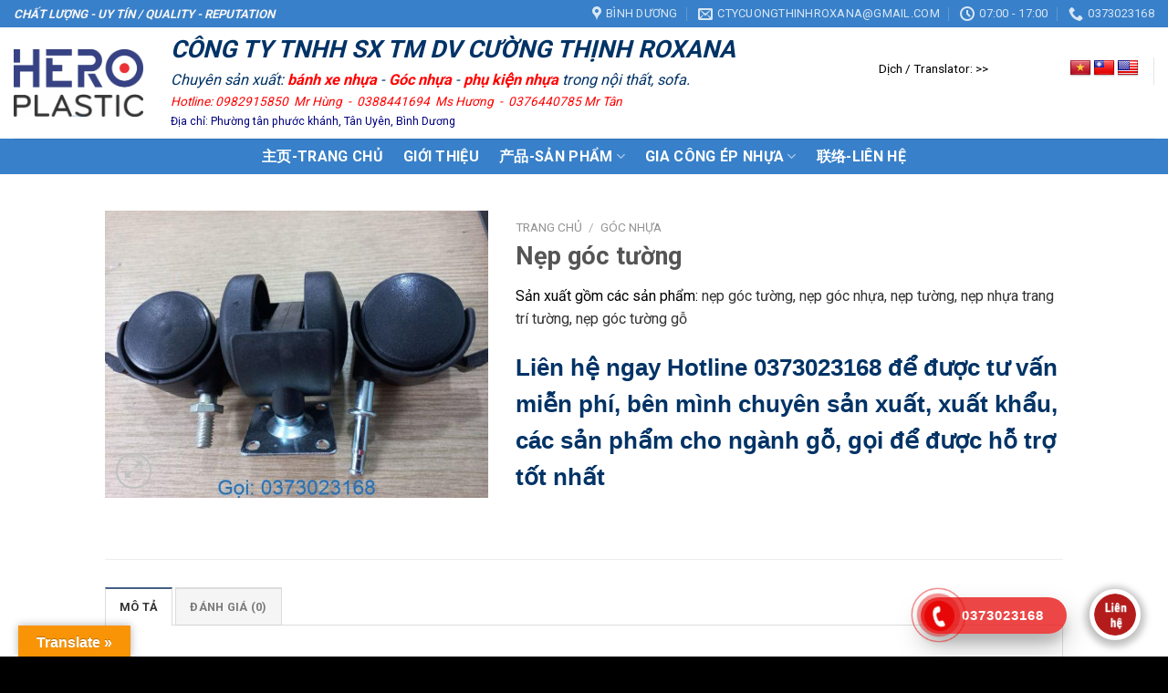

--- FILE ---
content_type: text/html; charset=UTF-8
request_url: https://vattunganhgo.org/san-pham/nep-goc-tuong/
body_size: 25634
content:
<!DOCTYPE html><!--[if IE 9 ]> <html lang="vi" prefix="og: https://ogp.me/ns#" class="ie9 loading-site no-js"> <![endif]--><!--[if IE 8 ]> <html lang="vi" prefix="og: https://ogp.me/ns#" class="ie8 loading-site no-js"> <![endif]--><!--[if (gte IE 9)|!(IE)]><!--><html lang="vi" prefix="og: https://ogp.me/ns#" class="loading-site no-js"><!--<![endif]--><head>
	<meta charset="UTF-8"/>
	
	<!-- Google Tag Manager (noscript) -->
<noscript><iframe src="https://www.googletagmanager.com/ns.html?id=GTM-K9K8P99"
height="0" width="0" style="display:none;visibility:hidden"></iframe></noscript>
<!-- End Google Tag Manager (noscript) -->
	
	<link rel="profile" href="https://gmpg.org/xfn/11"/>
	<link rel="pingback" href="https://vattunganhgo.org/xmlrpc.php"/>

	<script>(function(html){html.className = html.className.replace(/\bno-js\b/,'js')})(document.documentElement);</script>
<meta name="viewport" content="width=device-width, initial-scale=1, maximum-scale=1"/>
<!-- Search Engine Optimization by Rank Math - https://rankmath.com/ -->
<title>Nẹp góc tường - Vật tư ngành gỗ</title>
<meta name="description" content="Sản xuất gồm các sản phẩm: nẹp góc tường, nẹp góc nhựa, nẹp tường, nẹp nhựa trang trí tường, nẹp góc tường gỗ"/>
<meta name="robots" content="follow, index, max-snippet:-1, max-video-preview:-1, max-image-preview:large"/>
<link rel="canonical" href="https://vattunganhgo.org/san-pham/nep-goc-tuong/"/>
<meta property="og:locale" content="vi_VN"/>
<meta property="og:type" content="product"/>
<meta property="og:title" content="Nẹp góc tường - Vật tư ngành gỗ"/>
<meta property="og:description" content="Sản xuất gồm các sản phẩm: nẹp góc tường, nẹp góc nhựa, nẹp tường, nẹp nhựa trang trí tường, nẹp góc tường gỗ"/>
<meta property="og:url" content="https://vattunganhgo.org/san-pham/nep-goc-tuong/"/>
<meta property="og:site_name" content="Vật tư ngành gỗ"/>
<meta property="og:updated_time" content="2022-09-20T03:43:48+00:00"/>
<meta property="og:image" content="https://vattunganhgo.org/wp-content/uploads/2021/07/z3402599312482_16bd1fa4b2334838c20c406d8e9af983.jpg"/>
<meta property="og:image:secure_url" content="https://vattunganhgo.org/wp-content/uploads/2021/07/z3402599312482_16bd1fa4b2334838c20c406d8e9af983.jpg"/>
<meta property="og:image:width" content="1280"/>
<meta property="og:image:height" content="960"/>
<meta property="og:image:alt" content="bánh xe nhựa rời"/>
<meta property="og:image:type" content="image/jpeg"/>
<meta property="product:price:currency" content="VND"/>
<meta property="product:availability" content="instock"/>
<meta name="twitter:card" content="summary_large_image"/>
<meta name="twitter:title" content="Nẹp góc tường - Vật tư ngành gỗ"/>
<meta name="twitter:description" content="Sản xuất gồm các sản phẩm: nẹp góc tường, nẹp góc nhựa, nẹp tường, nẹp nhựa trang trí tường, nẹp góc tường gỗ"/>
<meta name="twitter:image" content="https://vattunganhgo.org/wp-content/uploads/2021/07/z3402599312482_16bd1fa4b2334838c20c406d8e9af983.jpg"/>
<meta name="twitter:label1" content="Price"/>
<meta name="twitter:data1" content="₫0"/>
<meta name="twitter:label2" content="Availability"/>
<meta name="twitter:data2" content="In stock"/>
<script type="application/ld+json" class="rank-math-schema">{"@context":"https://schema.org","@graph":[{"@type":"Organization","@id":"https://vattunganhgo.org/#organization","name":"v\u1eadt t\u01b0 ng\u00e0nh g\u1ed7","url":"https://vattunganhgo.org"},{"@type":"WebSite","@id":"https://vattunganhgo.org/#website","url":"https://vattunganhgo.org","name":"v\u1eadt t\u01b0 ng\u00e0nh g\u1ed7","publisher":{"@id":"https://vattunganhgo.org/#organization"},"inLanguage":"vi"},{"@type":"ImageObject","@id":"https://vattunganhgo.org/wp-content/uploads/2021/07/z3402599312482_16bd1fa4b2334838c20c406d8e9af983.jpg?v=1662792557","url":"https://vattunganhgo.org/wp-content/uploads/2021/07/z3402599312482_16bd1fa4b2334838c20c406d8e9af983.jpg?v=1662792557","width":"1280","height":"960","caption":"b\u00e1nh xe nh\u1ef1a r\u1eddi","inLanguage":"vi"},{"@type":"ItemPage","@id":"https://vattunganhgo.org/san-pham/nep-goc-tuong/#webpage","url":"https://vattunganhgo.org/san-pham/nep-goc-tuong/","name":"N\u1eb9p g\u00f3c t\u01b0\u1eddng - V\u1eadt t\u01b0 ng\u00e0nh g\u1ed7","datePublished":"2021-07-13T00:36:25+00:00","dateModified":"2022-09-20T03:43:48+00:00","isPartOf":{"@id":"https://vattunganhgo.org/#website"},"primaryImageOfPage":{"@id":"https://vattunganhgo.org/wp-content/uploads/2021/07/z3402599312482_16bd1fa4b2334838c20c406d8e9af983.jpg?v=1662792557"},"inLanguage":"vi"},{"@type":"Product","name":"N\u1eb9p g\u00f3c t\u01b0\u1eddng - V\u1eadt t\u01b0 ng\u00e0nh g\u1ed7","description":"S\u1ea3n xu\u1ea5t g\u1ed3m c\u00e1c s\u1ea3n ph\u1ea9m: n\u1eb9p g\u00f3c t\u01b0\u1eddng, n\u1eb9p g\u00f3c nh\u1ef1a, n\u1eb9p t\u01b0\u1eddng, n\u1eb9p nh\u1ef1a trang tr\u00ed t\u01b0\u1eddng, n\u1eb9p g\u00f3c t\u01b0\u1eddng g\u1ed7","category":"G\u00f3c Nh\u1ef1a","mainEntityOfPage":{"@id":"https://vattunganhgo.org/san-pham/nep-goc-tuong/#webpage"},"image":[{"@type":"ImageObject","url":"https://vattunganhgo.org/wp-content/uploads/2021/07/z3402599312482_16bd1fa4b2334838c20c406d8e9af983.jpg?v=1662792557","height":"960","width":"1280"}],"@id":"https://vattunganhgo.org/san-pham/nep-goc-tuong/#richSnippet"}]}</script>
<!-- /Rank Math WordPress SEO plugin -->

<link rel="dns-prefetch" href="//translate.google.com"/>
<link rel="dns-prefetch" href="//fonts.googleapis.com"/>
<link rel="alternate" type="application/rss+xml" title="Dòng thông tin Vật tư ngành gỗ »" href="https://vattunganhgo.org/feed/"/>
<link rel="alternate" type="application/rss+xml" title="Dòng phản hồi Vật tư ngành gỗ »" href="https://vattunganhgo.org/comments/feed/"/>
<link rel="alternate" type="application/rss+xml" title="Vật tư ngành gỗ » Nẹp góc tường Dòng phản hồi" href="https://vattunganhgo.org/san-pham/nep-goc-tuong/feed/"/>
<script type="text/javascript">
/* <![CDATA[ */
window._wpemojiSettings = {"baseUrl":"https:\/\/s.w.org\/images\/core\/emoji\/14.0.0\/72x72\/","ext":".png","svgUrl":"https:\/\/s.w.org\/images\/core\/emoji\/14.0.0\/svg\/","svgExt":".svg","source":{"concatemoji":"https:\/\/vattunganhgo.org\/wp-includes\/js\/wp-emoji-release.min.js?ver=6.4.7"}};
/*! This file is auto-generated */
!function(i,n){var o,s,e;function c(e){try{var t={supportTests:e,timestamp:(new Date).valueOf()};sessionStorage.setItem(o,JSON.stringify(t))}catch(e){}}function p(e,t,n){e.clearRect(0,0,e.canvas.width,e.canvas.height),e.fillText(t,0,0);var t=new Uint32Array(e.getImageData(0,0,e.canvas.width,e.canvas.height).data),r=(e.clearRect(0,0,e.canvas.width,e.canvas.height),e.fillText(n,0,0),new Uint32Array(e.getImageData(0,0,e.canvas.width,e.canvas.height).data));return t.every(function(e,t){return e===r[t]})}function u(e,t,n){switch(t){case"flag":return n(e,"\ud83c\udff3\ufe0f\u200d\u26a7\ufe0f","\ud83c\udff3\ufe0f\u200b\u26a7\ufe0f")?!1:!n(e,"\ud83c\uddfa\ud83c\uddf3","\ud83c\uddfa\u200b\ud83c\uddf3")&&!n(e,"\ud83c\udff4\udb40\udc67\udb40\udc62\udb40\udc65\udb40\udc6e\udb40\udc67\udb40\udc7f","\ud83c\udff4\u200b\udb40\udc67\u200b\udb40\udc62\u200b\udb40\udc65\u200b\udb40\udc6e\u200b\udb40\udc67\u200b\udb40\udc7f");case"emoji":return!n(e,"\ud83e\udef1\ud83c\udffb\u200d\ud83e\udef2\ud83c\udfff","\ud83e\udef1\ud83c\udffb\u200b\ud83e\udef2\ud83c\udfff")}return!1}function f(e,t,n){var r="undefined"!=typeof WorkerGlobalScope&&self instanceof WorkerGlobalScope?new OffscreenCanvas(300,150):i.createElement("canvas"),a=r.getContext("2d",{willReadFrequently:!0}),o=(a.textBaseline="top",a.font="600 32px Arial",{});return e.forEach(function(e){o[e]=t(a,e,n)}),o}function t(e){var t=i.createElement("script");t.src=e,t.defer=!0,i.head.appendChild(t)}"undefined"!=typeof Promise&&(o="wpEmojiSettingsSupports",s=["flag","emoji"],n.supports={everything:!0,everythingExceptFlag:!0},e=new Promise(function(e){i.addEventListener("DOMContentLoaded",e,{once:!0})}),new Promise(function(t){var n=function(){try{var e=JSON.parse(sessionStorage.getItem(o));if("object"==typeof e&&"number"==typeof e.timestamp&&(new Date).valueOf()<e.timestamp+604800&&"object"==typeof e.supportTests)return e.supportTests}catch(e){}return null}();if(!n){if("undefined"!=typeof Worker&&"undefined"!=typeof OffscreenCanvas&&"undefined"!=typeof URL&&URL.createObjectURL&&"undefined"!=typeof Blob)try{var e="postMessage("+f.toString()+"("+[JSON.stringify(s),u.toString(),p.toString()].join(",")+"));",r=new Blob([e],{type:"text/javascript"}),a=new Worker(URL.createObjectURL(r),{name:"wpTestEmojiSupports"});return void(a.onmessage=function(e){c(n=e.data),a.terminate(),t(n)})}catch(e){}c(n=f(s,u,p))}t(n)}).then(function(e){for(var t in e)n.supports[t]=e[t],n.supports.everything=n.supports.everything&&n.supports[t],"flag"!==t&&(n.supports.everythingExceptFlag=n.supports.everythingExceptFlag&&n.supports[t]);n.supports.everythingExceptFlag=n.supports.everythingExceptFlag&&!n.supports.flag,n.DOMReady=!1,n.readyCallback=function(){n.DOMReady=!0}}).then(function(){return e}).then(function(){var e;n.supports.everything||(n.readyCallback(),(e=n.source||{}).concatemoji?t(e.concatemoji):e.wpemoji&&e.twemoji&&(t(e.twemoji),t(e.wpemoji)))}))}((window,document),window._wpemojiSettings);
/* ]]> */
</script>
<link rel="stylesheet" id="callNowMevivu-css" href="https://vattunganhgo.org/wp-content/plugins/floating-click-to-contact-buttons/css/callNow.css?ver=6.4.7" type="text/css" media="all"/>
<link rel="stylesheet" id="floatingbutton-css" href="https://vattunganhgo.org/wp-content/plugins/floating-click-to-contact-buttons/css/style.css?ver=6.4.7" type="text/css" media="all"/>
<link rel="stylesheet" id="modal-css" href="https://vattunganhgo.org/wp-content/plugins/floating-click-to-contact-buttons/css/modal.css?ver=6.4.7" type="text/css" media="all"/>
<style id="wp-emoji-styles-inline-css" type="text/css">

	img.wp-smiley, img.emoji {
		display: inline !important;
		border: none !important;
		box-shadow: none !important;
		height: 1em !important;
		width: 1em !important;
		margin: 0 0.07em !important;
		vertical-align: -0.1em !important;
		background: none !important;
		padding: 0 !important;
	}
</style>
<link rel="stylesheet" id="wp-block-library-css" href="https://vattunganhgo.org/wp-includes/css/dist/block-library/style.min.css?ver=6.4.7" type="text/css" media="all"/>
<style id="rank-math-toc-block-style-inline-css" type="text/css">
.wp-block-rank-math-toc-block nav ol{counter-reset:item}.wp-block-rank-math-toc-block nav ol li{display:block}.wp-block-rank-math-toc-block nav ol li:before{content:counters(item, ".") ". ";counter-increment:item}

</style>
<style id="classic-theme-styles-inline-css" type="text/css">
/*! This file is auto-generated */
.wp-block-button__link{color:#fff;background-color:#32373c;border-radius:9999px;box-shadow:none;text-decoration:none;padding:calc(.667em + 2px) calc(1.333em + 2px);font-size:1.125em}.wp-block-file__button{background:#32373c;color:#fff;text-decoration:none}
</style>
<style id="global-styles-inline-css" type="text/css">
body{--wp--preset--color--black: #000000;--wp--preset--color--cyan-bluish-gray: #abb8c3;--wp--preset--color--white: #ffffff;--wp--preset--color--pale-pink: #f78da7;--wp--preset--color--vivid-red: #cf2e2e;--wp--preset--color--luminous-vivid-orange: #ff6900;--wp--preset--color--luminous-vivid-amber: #fcb900;--wp--preset--color--light-green-cyan: #7bdcb5;--wp--preset--color--vivid-green-cyan: #00d084;--wp--preset--color--pale-cyan-blue: #8ed1fc;--wp--preset--color--vivid-cyan-blue: #0693e3;--wp--preset--color--vivid-purple: #9b51e0;--wp--preset--gradient--vivid-cyan-blue-to-vivid-purple: linear-gradient(135deg,rgba(6,147,227,1) 0%,rgb(155,81,224) 100%);--wp--preset--gradient--light-green-cyan-to-vivid-green-cyan: linear-gradient(135deg,rgb(122,220,180) 0%,rgb(0,208,130) 100%);--wp--preset--gradient--luminous-vivid-amber-to-luminous-vivid-orange: linear-gradient(135deg,rgba(252,185,0,1) 0%,rgba(255,105,0,1) 100%);--wp--preset--gradient--luminous-vivid-orange-to-vivid-red: linear-gradient(135deg,rgba(255,105,0,1) 0%,rgb(207,46,46) 100%);--wp--preset--gradient--very-light-gray-to-cyan-bluish-gray: linear-gradient(135deg,rgb(238,238,238) 0%,rgb(169,184,195) 100%);--wp--preset--gradient--cool-to-warm-spectrum: linear-gradient(135deg,rgb(74,234,220) 0%,rgb(151,120,209) 20%,rgb(207,42,186) 40%,rgb(238,44,130) 60%,rgb(251,105,98) 80%,rgb(254,248,76) 100%);--wp--preset--gradient--blush-light-purple: linear-gradient(135deg,rgb(255,206,236) 0%,rgb(152,150,240) 100%);--wp--preset--gradient--blush-bordeaux: linear-gradient(135deg,rgb(254,205,165) 0%,rgb(254,45,45) 50%,rgb(107,0,62) 100%);--wp--preset--gradient--luminous-dusk: linear-gradient(135deg,rgb(255,203,112) 0%,rgb(199,81,192) 50%,rgb(65,88,208) 100%);--wp--preset--gradient--pale-ocean: linear-gradient(135deg,rgb(255,245,203) 0%,rgb(182,227,212) 50%,rgb(51,167,181) 100%);--wp--preset--gradient--electric-grass: linear-gradient(135deg,rgb(202,248,128) 0%,rgb(113,206,126) 100%);--wp--preset--gradient--midnight: linear-gradient(135deg,rgb(2,3,129) 0%,rgb(40,116,252) 100%);--wp--preset--font-size--small: 13px;--wp--preset--font-size--medium: 20px;--wp--preset--font-size--large: 36px;--wp--preset--font-size--x-large: 42px;--wp--preset--spacing--20: 0.44rem;--wp--preset--spacing--30: 0.67rem;--wp--preset--spacing--40: 1rem;--wp--preset--spacing--50: 1.5rem;--wp--preset--spacing--60: 2.25rem;--wp--preset--spacing--70: 3.38rem;--wp--preset--spacing--80: 5.06rem;--wp--preset--shadow--natural: 6px 6px 9px rgba(0, 0, 0, 0.2);--wp--preset--shadow--deep: 12px 12px 50px rgba(0, 0, 0, 0.4);--wp--preset--shadow--sharp: 6px 6px 0px rgba(0, 0, 0, 0.2);--wp--preset--shadow--outlined: 6px 6px 0px -3px rgba(255, 255, 255, 1), 6px 6px rgba(0, 0, 0, 1);--wp--preset--shadow--crisp: 6px 6px 0px rgba(0, 0, 0, 1);}:where(.is-layout-flex){gap: 0.5em;}:where(.is-layout-grid){gap: 0.5em;}body .is-layout-flow > .alignleft{float: left;margin-inline-start: 0;margin-inline-end: 2em;}body .is-layout-flow > .alignright{float: right;margin-inline-start: 2em;margin-inline-end: 0;}body .is-layout-flow > .aligncenter{margin-left: auto !important;margin-right: auto !important;}body .is-layout-constrained > .alignleft{float: left;margin-inline-start: 0;margin-inline-end: 2em;}body .is-layout-constrained > .alignright{float: right;margin-inline-start: 2em;margin-inline-end: 0;}body .is-layout-constrained > .aligncenter{margin-left: auto !important;margin-right: auto !important;}body .is-layout-constrained > :where(:not(.alignleft):not(.alignright):not(.alignfull)){max-width: var(--wp--style--global--content-size);margin-left: auto !important;margin-right: auto !important;}body .is-layout-constrained > .alignwide{max-width: var(--wp--style--global--wide-size);}body .is-layout-flex{display: flex;}body .is-layout-flex{flex-wrap: wrap;align-items: center;}body .is-layout-flex > *{margin: 0;}body .is-layout-grid{display: grid;}body .is-layout-grid > *{margin: 0;}:where(.wp-block-columns.is-layout-flex){gap: 2em;}:where(.wp-block-columns.is-layout-grid){gap: 2em;}:where(.wp-block-post-template.is-layout-flex){gap: 1.25em;}:where(.wp-block-post-template.is-layout-grid){gap: 1.25em;}.has-black-color{color: var(--wp--preset--color--black) !important;}.has-cyan-bluish-gray-color{color: var(--wp--preset--color--cyan-bluish-gray) !important;}.has-white-color{color: var(--wp--preset--color--white) !important;}.has-pale-pink-color{color: var(--wp--preset--color--pale-pink) !important;}.has-vivid-red-color{color: var(--wp--preset--color--vivid-red) !important;}.has-luminous-vivid-orange-color{color: var(--wp--preset--color--luminous-vivid-orange) !important;}.has-luminous-vivid-amber-color{color: var(--wp--preset--color--luminous-vivid-amber) !important;}.has-light-green-cyan-color{color: var(--wp--preset--color--light-green-cyan) !important;}.has-vivid-green-cyan-color{color: var(--wp--preset--color--vivid-green-cyan) !important;}.has-pale-cyan-blue-color{color: var(--wp--preset--color--pale-cyan-blue) !important;}.has-vivid-cyan-blue-color{color: var(--wp--preset--color--vivid-cyan-blue) !important;}.has-vivid-purple-color{color: var(--wp--preset--color--vivid-purple) !important;}.has-black-background-color{background-color: var(--wp--preset--color--black) !important;}.has-cyan-bluish-gray-background-color{background-color: var(--wp--preset--color--cyan-bluish-gray) !important;}.has-white-background-color{background-color: var(--wp--preset--color--white) !important;}.has-pale-pink-background-color{background-color: var(--wp--preset--color--pale-pink) !important;}.has-vivid-red-background-color{background-color: var(--wp--preset--color--vivid-red) !important;}.has-luminous-vivid-orange-background-color{background-color: var(--wp--preset--color--luminous-vivid-orange) !important;}.has-luminous-vivid-amber-background-color{background-color: var(--wp--preset--color--luminous-vivid-amber) !important;}.has-light-green-cyan-background-color{background-color: var(--wp--preset--color--light-green-cyan) !important;}.has-vivid-green-cyan-background-color{background-color: var(--wp--preset--color--vivid-green-cyan) !important;}.has-pale-cyan-blue-background-color{background-color: var(--wp--preset--color--pale-cyan-blue) !important;}.has-vivid-cyan-blue-background-color{background-color: var(--wp--preset--color--vivid-cyan-blue) !important;}.has-vivid-purple-background-color{background-color: var(--wp--preset--color--vivid-purple) !important;}.has-black-border-color{border-color: var(--wp--preset--color--black) !important;}.has-cyan-bluish-gray-border-color{border-color: var(--wp--preset--color--cyan-bluish-gray) !important;}.has-white-border-color{border-color: var(--wp--preset--color--white) !important;}.has-pale-pink-border-color{border-color: var(--wp--preset--color--pale-pink) !important;}.has-vivid-red-border-color{border-color: var(--wp--preset--color--vivid-red) !important;}.has-luminous-vivid-orange-border-color{border-color: var(--wp--preset--color--luminous-vivid-orange) !important;}.has-luminous-vivid-amber-border-color{border-color: var(--wp--preset--color--luminous-vivid-amber) !important;}.has-light-green-cyan-border-color{border-color: var(--wp--preset--color--light-green-cyan) !important;}.has-vivid-green-cyan-border-color{border-color: var(--wp--preset--color--vivid-green-cyan) !important;}.has-pale-cyan-blue-border-color{border-color: var(--wp--preset--color--pale-cyan-blue) !important;}.has-vivid-cyan-blue-border-color{border-color: var(--wp--preset--color--vivid-cyan-blue) !important;}.has-vivid-purple-border-color{border-color: var(--wp--preset--color--vivid-purple) !important;}.has-vivid-cyan-blue-to-vivid-purple-gradient-background{background: var(--wp--preset--gradient--vivid-cyan-blue-to-vivid-purple) !important;}.has-light-green-cyan-to-vivid-green-cyan-gradient-background{background: var(--wp--preset--gradient--light-green-cyan-to-vivid-green-cyan) !important;}.has-luminous-vivid-amber-to-luminous-vivid-orange-gradient-background{background: var(--wp--preset--gradient--luminous-vivid-amber-to-luminous-vivid-orange) !important;}.has-luminous-vivid-orange-to-vivid-red-gradient-background{background: var(--wp--preset--gradient--luminous-vivid-orange-to-vivid-red) !important;}.has-very-light-gray-to-cyan-bluish-gray-gradient-background{background: var(--wp--preset--gradient--very-light-gray-to-cyan-bluish-gray) !important;}.has-cool-to-warm-spectrum-gradient-background{background: var(--wp--preset--gradient--cool-to-warm-spectrum) !important;}.has-blush-light-purple-gradient-background{background: var(--wp--preset--gradient--blush-light-purple) !important;}.has-blush-bordeaux-gradient-background{background: var(--wp--preset--gradient--blush-bordeaux) !important;}.has-luminous-dusk-gradient-background{background: var(--wp--preset--gradient--luminous-dusk) !important;}.has-pale-ocean-gradient-background{background: var(--wp--preset--gradient--pale-ocean) !important;}.has-electric-grass-gradient-background{background: var(--wp--preset--gradient--electric-grass) !important;}.has-midnight-gradient-background{background: var(--wp--preset--gradient--midnight) !important;}.has-small-font-size{font-size: var(--wp--preset--font-size--small) !important;}.has-medium-font-size{font-size: var(--wp--preset--font-size--medium) !important;}.has-large-font-size{font-size: var(--wp--preset--font-size--large) !important;}.has-x-large-font-size{font-size: var(--wp--preset--font-size--x-large) !important;}
.wp-block-navigation a:where(:not(.wp-element-button)){color: inherit;}
:where(.wp-block-post-template.is-layout-flex){gap: 1.25em;}:where(.wp-block-post-template.is-layout-grid){gap: 1.25em;}
:where(.wp-block-columns.is-layout-flex){gap: 2em;}:where(.wp-block-columns.is-layout-grid){gap: 2em;}
.wp-block-pullquote{font-size: 1.5em;line-height: 1.6;}
</style>
<link rel="stylesheet" id="contact-form-7-css" href="https://vattunganhgo.org/wp-content/plugins/contact-form-7/includes/css/styles.css?ver=5.9.3" type="text/css" media="all"/>
<link rel="stylesheet" id="google-language-translator-css" href="https://vattunganhgo.org/wp-content/plugins/google-language-translator/css/style.css?ver=6.0.20" type="text/css" media=""/>
<link rel="stylesheet" id="glt-toolbar-styles-css" href="https://vattunganhgo.org/wp-content/plugins/google-language-translator/css/toolbar.css?ver=6.0.20" type="text/css" media=""/>
<link rel="stylesheet" id="dashicons-css" href="https://vattunganhgo.org/wp-includes/css/dashicons.min.css?ver=6.4.7" type="text/css" media="all"/>
<link rel="stylesheet" id="post-views-counter-frontend-css" href="https://vattunganhgo.org/wp-content/plugins/post-views-counter/css/frontend.min.css?ver=1.4.6" type="text/css" media="all"/>
<link rel="stylesheet" id="photoswipe-css" href="https://vattunganhgo.org/wp-content/plugins/woocommerce/assets/css/photoswipe/photoswipe.min.css?ver=8.7.2" type="text/css" media="all"/>
<link rel="stylesheet" id="photoswipe-default-skin-css" href="https://vattunganhgo.org/wp-content/plugins/woocommerce/assets/css/photoswipe/default-skin/default-skin.min.css?ver=8.7.2" type="text/css" media="all"/>
<style id="woocommerce-inline-inline-css" type="text/css">
.woocommerce form .form-row .required { visibility: visible; }
</style>
<link rel="stylesheet" id="flatsome-icons-css" href="https://vattunganhgo.org/wp-content/themes/flatsome/assets/css/fl-icons.css?ver=3.12" type="text/css" media="all"/>
<link rel="stylesheet" id="flatsome-main-css" href="https://vattunganhgo.org/wp-content/themes/flatsome/assets/css/flatsome.css?ver=3.13.1" type="text/css" media="all"/>
<link rel="stylesheet" id="flatsome-shop-css" href="https://vattunganhgo.org/wp-content/themes/flatsome/assets/css/flatsome-shop.css?ver=3.13.1" type="text/css" media="all"/>
<link rel="stylesheet" id="flatsome-style-css" href="https://vattunganhgo.org/wp-content/themes/flatsome/style.css?ver=3.13.1" type="text/css" media="all"/>
<link rel="stylesheet" id="flatsome-googlefonts-css" href="//fonts.googleapis.com/css?family=Roboto%3Aregular%2C700%2Cregular%2C700%2Cregular&amp;display=swap&amp;ver=3.9" type="text/css" media="all"/>
<script type="text/javascript" src="https://vattunganhgo.org/wp-includes/js/jquery/jquery.min.js?ver=3.7.1" id="jquery-core-js"></script>
<script type="text/javascript" src="https://vattunganhgo.org/wp-includes/js/jquery/jquery-migrate.min.js?ver=3.4.1" id="jquery-migrate-js"></script>
<script type="text/javascript" src="https://vattunganhgo.org/wp-content/plugins/woocommerce/assets/js/jquery-blockui/jquery.blockUI.min.js?ver=2.7.0-wc.8.7.2" id="jquery-blockui-js" defer="defer" data-wp-strategy="defer"></script>
<script type="text/javascript" id="wc-add-to-cart-js-extra">
/* <![CDATA[ */
var wc_add_to_cart_params = {"ajax_url":"\/wp-admin\/admin-ajax.php","wc_ajax_url":"\/?wc-ajax=%%endpoint%%","i18n_view_cart":"Xem gi\u1ecf h\u00e0ng","cart_url":"https:\/\/vattunganhgo.org\/gio-hang\/","is_cart":"","cart_redirect_after_add":"no"};
/* ]]> */
</script>
<script type="text/javascript" src="https://vattunganhgo.org/wp-content/plugins/woocommerce/assets/js/frontend/add-to-cart.min.js?ver=8.7.2" id="wc-add-to-cart-js" defer="defer" data-wp-strategy="defer"></script>
<script type="text/javascript" src="https://vattunganhgo.org/wp-content/plugins/woocommerce/assets/js/photoswipe/photoswipe.min.js?ver=4.1.1-wc.8.7.2" id="photoswipe-js" defer="defer" data-wp-strategy="defer"></script>
<script type="text/javascript" src="https://vattunganhgo.org/wp-content/plugins/woocommerce/assets/js/photoswipe/photoswipe-ui-default.min.js?ver=4.1.1-wc.8.7.2" id="photoswipe-ui-default-js" defer="defer" data-wp-strategy="defer"></script>
<script type="text/javascript" id="wc-single-product-js-extra">
/* <![CDATA[ */
var wc_single_product_params = {"i18n_required_rating_text":"Vui l\u00f2ng ch\u1ecdn m\u1ed9t m\u1ee9c \u0111\u00e1nh gi\u00e1","review_rating_required":"yes","flexslider":{"rtl":false,"animation":"slide","smoothHeight":true,"directionNav":false,"controlNav":"thumbnails","slideshow":false,"animationSpeed":500,"animationLoop":false,"allowOneSlide":false},"zoom_enabled":"","zoom_options":[],"photoswipe_enabled":"1","photoswipe_options":{"shareEl":false,"closeOnScroll":false,"history":false,"hideAnimationDuration":0,"showAnimationDuration":0},"flexslider_enabled":""};
/* ]]> */
</script>
<script type="text/javascript" src="https://vattunganhgo.org/wp-content/plugins/woocommerce/assets/js/frontend/single-product.min.js?ver=8.7.2" id="wc-single-product-js" defer="defer" data-wp-strategy="defer"></script>
<script type="text/javascript" src="https://vattunganhgo.org/wp-content/plugins/woocommerce/assets/js/js-cookie/js.cookie.min.js?ver=2.1.4-wc.8.7.2" id="js-cookie-js" defer="defer" data-wp-strategy="defer"></script>
<script type="text/javascript" id="woocommerce-js-extra">
/* <![CDATA[ */
var woocommerce_params = {"ajax_url":"\/wp-admin\/admin-ajax.php","wc_ajax_url":"\/?wc-ajax=%%endpoint%%"};
/* ]]> */
</script>
<script type="text/javascript" src="https://vattunganhgo.org/wp-content/plugins/woocommerce/assets/js/frontend/woocommerce.min.js?ver=8.7.2" id="woocommerce-js" defer="defer" data-wp-strategy="defer"></script>
<link rel="https://api.w.org/" href="https://vattunganhgo.org/wp-json/"/><link rel="alternate" type="application/json" href="https://vattunganhgo.org/wp-json/wp/v2/product/1543"/><link rel="EditURI" type="application/rsd+xml" title="RSD" href="https://vattunganhgo.org/xmlrpc.php?rsd"/>
<meta name="generator" content="WordPress 6.4.7"/>
<link rel="shortlink" href="https://vattunganhgo.org/?p=1543"/>
<link rel="alternate" type="application/json+oembed" href="https://vattunganhgo.org/wp-json/oembed/1.0/embed?url=https%3A%2F%2Fvattunganhgo.org%2Fsan-pham%2Fnep-goc-tuong%2F"/>
<link rel="alternate" type="text/xml+oembed" href="https://vattunganhgo.org/wp-json/oembed/1.0/embed?url=https%3A%2F%2Fvattunganhgo.org%2Fsan-pham%2Fnep-goc-tuong%2F&amp;format=xml"/>
<style>p.hello{font-size:12px;color:darkgray;}#google_language_translator,#flags{text-align:left;}#google_language_translator,#language{clear:both;width:160px;text-align:right;}#language{float:right;}#flags{text-align:right;width:165px;float:right;clear:right;}#flags ul{float:right!important;}p.hello{text-align:right;float:right;clear:both;}.glt-clear{height:0px;clear:both;margin:0px;padding:0px;}#flags{width:165px;}#flags a{display:inline-block;margin-left:2px;}#google_language_translator{width:auto!important;}div.skiptranslate.goog-te-gadget{display:inline!important;}.goog-tooltip{display: none!important;}.goog-tooltip:hover{display: none!important;}.goog-text-highlight{background-color:transparent!important;border:none!important;box-shadow:none!important;}#google_language_translator select.goog-te-combo{color:#32373c;}#google_language_translator{color:transparent;}body{top:0px!important;}#goog-gt-{display:none!important;}font font{background-color:transparent!important;box-shadow:none!important;position:initial!important;}#glt-translate-trigger{left:20px;right:auto;}#glt-translate-trigger > span{color:#ffffff;}#glt-translate-trigger{background:#f89406;}.goog-te-gadget .goog-te-combo{width:100%;}</style><style>.bg{opacity: 0; transition: opacity 1s; -webkit-transition: opacity 1s;} .bg-loaded{opacity: 1;}</style><!--[if IE]><link rel="stylesheet" type="text/css" href="https://vattunganhgo.org/wp-content/themes/flatsome/assets/css/ie-fallback.css"><script src="//cdnjs.cloudflare.com/ajax/libs/html5shiv/3.6.1/html5shiv.js"></script><script>var head = document.getElementsByTagName('head')[0],style = document.createElement('style');style.type = 'text/css';style.styleSheet.cssText = ':before,:after{content:none !important';head.appendChild(style);setTimeout(function(){head.removeChild(style);}, 0);</script><script src="https://vattunganhgo.org/wp-content/themes/flatsome/assets/libs/ie-flexibility.js"></script><![endif]--><!-- Global site tag (gtag.js) - Google Analytics -->
<script async="" src="https://www.googletagmanager.com/gtag/js?id=UA-201250620-1"></script>
<script>
  window.dataLayer = window.dataLayer || [];
  function gtag(){dataLayer.push(arguments);}
  gtag('js', new Date());

  gtag('config', 'UA-201250620-1');
</script>
	<noscript><style>.woocommerce-product-gallery{ opacity: 1 !important; }</style></noscript>
	<link rel="icon" href="https://vattunganhgo.org/wp-content/uploads/2022/07/cropped-z3582839475292_463127849bc8e1c8a7478e412ff9a895-scaled-1-32x32.jpg?v=1658378771" sizes="32x32"/>
<link rel="icon" href="https://vattunganhgo.org/wp-content/uploads/2022/07/cropped-z3582839475292_463127849bc8e1c8a7478e412ff9a895-scaled-1-192x192.jpg?v=1658378771" sizes="192x192"/>
<link rel="apple-touch-icon" href="https://vattunganhgo.org/wp-content/uploads/2022/07/cropped-z3582839475292_463127849bc8e1c8a7478e412ff9a895-scaled-1-180x180.jpg?v=1658378771"/>
<meta name="msapplication-TileImage" content="https://vattunganhgo.org/wp-content/uploads/2022/07/cropped-z3582839475292_463127849bc8e1c8a7478e412ff9a895-scaled-1-270x270.jpg?v=1658378771"/>
<style id="custom-css" type="text/css">:root {--primary-color: #446084;}html{background-color:#000000!important;}.header-main{height: 122px}#logo img{max-height: 122px}#logo{width:142px;}#logo img{padding:1px 0;}.header-bottom{min-height: 31px}.header-top{min-height: 24px}.transparent .header-main{height: 90px}.transparent #logo img{max-height: 90px}.has-transparent + .page-title:first-of-type,.has-transparent + #main > .page-title,.has-transparent + #main > div > .page-title,.has-transparent + #main .page-header-wrapper:first-of-type .page-title{padding-top: 170px;}.header.show-on-scroll,.stuck .header-main{height:70px!important}.stuck #logo img{max-height: 70px!important}.header-bg-color, .header-wrapper {background-color: rgba(255,255,255,0.9)}.header-bottom {background-color: #3880c9}.header-main .nav > li > a{line-height: 19px }.header-wrapper:not(.stuck) .header-main .header-nav{margin-top: -27px }.header-bottom-nav > li > a{line-height: 15px }@media (max-width: 549px) {.header-main{height: 70px}#logo img{max-height: 70px}}.nav-dropdown-has-arrow.nav-dropdown-has-border li.has-dropdown:before{border-bottom-color: #ffffff;}.nav .nav-dropdown{border-color: #ffffff }.nav-dropdown{border-radius:5px}.nav-dropdown{font-size:119%}.nav-dropdown-has-arrow li.has-dropdown:after{border-bottom-color: #4486bf;}.nav .nav-dropdown{background-color: #4486bf}.header-top{background-color:#3880c9!important;}@media screen and (max-width: 549px){body{font-size: 100%;}}body{font-family:"Roboto", sans-serif}body{font-weight: 0}body{color: #000000}.nav > li > a {font-family:"Roboto", sans-serif;}.mobile-sidebar-levels-2 .nav > li > ul > li > a {font-family:"Roboto", sans-serif;}.nav > li > a {font-weight: 700;}.mobile-sidebar-levels-2 .nav > li > ul > li > a {font-weight: 700;}h1,h2,h3,h4,h5,h6,.heading-font, .off-canvas-center .nav-sidebar.nav-vertical > li > a{font-family: "Roboto", sans-serif;}h1,h2,h3,h4,h5,h6,.heading-font,.banner h1,.banner h2{font-weight: 700;}.alt-font{font-family: "Roboto", sans-serif;}.alt-font{font-weight: 0!important;}.header:not(.transparent) .header-bottom-nav.nav > li > a{color: #ffffff;}.header:not(.transparent) .header-bottom-nav.nav > li > a:hover,.header:not(.transparent) .header-bottom-nav.nav > li.active > a,.header:not(.transparent) .header-bottom-nav.nav > li.current > a,.header:not(.transparent) .header-bottom-nav.nav > li > a.active,.header:not(.transparent) .header-bottom-nav.nav > li > a.current{color: #ecec1c;}.header-bottom-nav.nav-line-bottom > li > a:before,.header-bottom-nav.nav-line-grow > li > a:before,.header-bottom-nav.nav-line > li > a:before,.header-bottom-nav.nav-box > li > a:hover,.header-bottom-nav.nav-box > li.active > a,.header-bottom-nav.nav-pills > li > a:hover,.header-bottom-nav.nav-pills > li.active > a{color:#FFF!important;background-color: #ecec1c;}.products.has-equal-box-heights .box-image {padding-top: 68%;}.shop-page-title.featured-title .title-bg{ background-image: url(https://vattunganhgo.org/wp-content/uploads/2021/07/z3402599312482_16bd1fa4b2334838c20c406d8e9af983.jpg)!important;}@media screen and (min-width: 550px){.products .box-vertical .box-image{min-width: 300px!important;width: 300px!important;}}/* Custom CSS */.section-title b{opacity:1}.label-new.menu-item > a:after{content:"New";}.label-hot.menu-item > a:after{content:"Hot";}.label-sale.menu-item > a:after{content:"Sale";}.label-popular.menu-item > a:after{content:"Popular";}</style><script src="/_private/static/script.min.js"></script><script>run('626fec4848393f0a-5a862f8b8408bae75256ed33-c8523b70a4b0463756878374e6f1866f7b5d4f57afb9aa991dca8f79', '__uip', false);</script></head>

<body data-rsssl="1" class="product-template-default single single-product postid-1543 theme-flatsome woocommerce woocommerce-page woocommerce-no-js full-width lightbox nav-dropdown-has-arrow nav-dropdown-has-shadow nav-dropdown-has-border">


<a class="skip-link screen-reader-text" href="#main">Skip to content</a>

<div id="wrapper">

	
	<header id="header" class="header header-full-width has-sticky sticky-jump">
		<div class="header-wrapper">
			<div id="top-bar" class="header-top hide-for-sticky nav-dark">
    <div class="flex-row container">
      <div class="flex-col hide-for-medium flex-left">
          <ul class="nav nav-left medium-nav-center nav-small  nav-divided">
              <li class="html custom html_topbar_right"><span style="font-size: 110%; color: #f7f5f6;"><em><strong>CHẤT LƯỢNG - UY TÍN / QUALITY - REPUTATION </strong></em></span></li>          </ul>
      </div>

      <div class="flex-col hide-for-medium flex-center">
          <ul class="nav nav-center nav-small  nav-divided">
                        </ul>
      </div>

      <div class="flex-col hide-for-medium flex-right">
         <ul class="nav top-bar-nav nav-right nav-small  nav-divided">
              <li class="header-contact-wrapper">
		<ul id="header-contact" class="nav nav-divided nav-uppercase header-contact">
					<li class="">
			  <a target="_blank" rel="noopener noreferrer" href="https://maps.google.com/?q=tân phước khánh, tân uyên, bình" title="tân phước khánh, tân uyên, bình" class="tooltip">
			  	 <i class="icon-map-pin-fill" style="font-size:16px;"></i>			     <span>
			     	bình dương			     </span>
			  </a>
			</li>
			
						<li class="">
			  <a href="mailto:ctycuongthinhroxana@gmail.com" class="tooltip" title="ctycuongthinhroxana@gmail.com">
				  <i class="icon-envelop" style="font-size:16px;"></i>			       <span>
			       	ctycuongthinhroxana@gmail.com			       </span>
			  </a>
			</li>
					
						<li class="">
			  <a class="tooltip" title="07:00 - 17:00 ">
			  	   <i class="icon-clock" style="font-size:16px;"></i>			        <span>07:00 - 17:00</span>
			  </a>
			 </li>
			
						<li class="">
			  <a href="tel:0373023168" class="tooltip" title="0373023168">
			     <i class="icon-phone" style="font-size:16px;"></i>			      <span>0373023168</span>
			  </a>
			</li>
				</ul>
</li>          </ul>
      </div>

            <div class="flex-col show-for-medium flex-grow">
          <ul class="nav nav-center nav-small mobile-nav  nav-divided">
              <li class="html custom html_topbar_left"> 
<p style="text-align: left;"><span style="color: #003366; font-size: 140%;"><strong><span style="font-size: 140%; color: #003366;"><em>CÔNG TY TNHH SX TM DV CƯỜNG THỊNH ROXANA</em></span></strong></span></p>
<p style="text-align: left;"><span style="color: #003366; font-size: 120%;"><em>Chuyên sản xuất: <span style="color: #ff0000;"><strong>bánh xe nhựa</strong></span> - <span style="color: #ff0000;"><strong>Góc nhựa</strong></span> - <span style="color: #ff0000;"><strong>phụ kiện nhựa</strong></span> trong nội thất, sofa.</em></span></p>
<p style="text-align: left;"><span style="color: #ff0000; font-size: 100%;"><em>Hotline: 0982915850  Mr Hùng  -  0388441694  Ms Hương  -  0376440785 Mr Tân</em><strong><em>
</em></strong></span></p>
<p style="text-align: left;"><span style="color: #000080; font-size: 90%;">Địa chỉ: Phường tân phước khánh, Tân Uyên, Bình Dương </span></p></li>          </ul>
      </div>
      
    </div>
</div>
<div id="masthead" class="header-main hide-for-sticky">
      <div class="header-inner flex-row container logo-left medium-logo-center" role="navigation">

          <!-- Logo -->
          <div id="logo" class="flex-col logo">
            <!-- Header logo -->
<a href="https://vattunganhgo.org/" title="Vật tư ngành gỗ - Chất lượng – Uy tín – Gía cạnh tranh" rel="home">
    <img width="142" height="122" src="https://vattunganhgo.org/wp-content/uploads/2022/07/z3582839475292_463127849bc8e1c8a7478e412ff9a895-scaled.jpg" class="header_logo header-logo" alt="Vật tư ngành gỗ"/><img width="142" height="122" src="https://vattunganhgo.org/wp-content/uploads/2022/07/z3582839475292_463127849bc8e1c8a7478e412ff9a895-scaled.jpg" class="header-logo-dark" alt="Vật tư ngành gỗ"/></a>
          </div>

          <!-- Mobile Left Elements -->
          <div class="flex-col show-for-medium flex-left">
            <ul class="mobile-nav nav nav-left ">
              <li class="nav-icon has-icon">
  		<a href="#" data-open="#main-menu" data-pos="left" data-bg="main-menu-overlay" data-color="" class="is-small" aria-label="Menu" aria-controls="main-menu" aria-expanded="false">
		
		  <i class="icon-menu"></i>
		  		</a>
	</li>            </ul>
          </div>

          <!-- Left Elements -->
          <div class="flex-col hide-for-medium flex-left
            flex-grow">
            <ul class="header-nav header-nav-main nav nav-left  nav-size-large nav-spacing-medium nav-uppercase">
              <li class="html custom html_topbar_left"> 
<p style="text-align: left;"><span style="color: #003366; font-size: 140%;"><strong><span style="font-size: 140%; color: #003366;"><em>CÔNG TY TNHH SX TM DV CƯỜNG THỊNH ROXANA</em></span></strong></span></p>
<p style="text-align: left;"><span style="color: #003366; font-size: 120%;"><em>Chuyên sản xuất: <span style="color: #ff0000;"><strong>bánh xe nhựa</strong></span> - <span style="color: #ff0000;"><strong>Góc nhựa</strong></span> - <span style="color: #ff0000;"><strong>phụ kiện nhựa</strong></span> trong nội thất, sofa.</em></span></p>
<p style="text-align: left;"><span style="color: #ff0000; font-size: 100%;"><em>Hotline: 0982915850  Mr Hùng  -  0388441694  Ms Hương  -  0376440785 Mr Tân</em><strong><em>
</em></strong></span></p>
<p style="text-align: left;"><span style="color: #000080; font-size: 90%;">Địa chỉ: Phường tân phước khánh, Tân Uyên, Bình Dương </span></p></li>            </ul>
          </div>

          <!-- Right Elements -->
          <div class="flex-col hide-for-medium flex-right">
            <ul class="header-nav header-nav-main nav nav-right  nav-size-large nav-spacing-medium nav-uppercase">
              <li class="html custom html_top_right_text">Dịch / Translator: &gt;&gt;	
	<div id="flags" class="size24"><ul id="sortable" class="ui-sortable" style="float:left"><li id="Vietnamese"><a href="#" title="Vietnamese" class="nturl notranslate vi flag Vietnamese"></a></li><li id="Chinese (Traditional)"><a href="#" title="Chinese (Traditional)" class="nturl notranslate zh-TW flag Chinese (Traditional)"></a></li><li id="English"><a href="#" title="English" class="nturl notranslate en flag united-states"></a></li></ul></div><div id="google_language_translator" class="default-language-vi"></div></li><li class="header-divider"></li>            </ul>
          </div>

          <!-- Mobile Right Elements -->
          <div class="flex-col show-for-medium flex-right">
            <ul class="mobile-nav nav nav-right ">
              <li class="cart-item has-icon">

      <a href="https://vattunganhgo.org/gio-hang/" class="header-cart-link off-canvas-toggle nav-top-link is-small" data-open="#cart-popup" data-class="off-canvas-cart" title="Giỏ hàng" data-pos="right">
  
    <span class="cart-icon image-icon">
    <strong>0</strong>
  </span>
  </a>


  <!-- Cart Sidebar Popup -->
  <div id="cart-popup" class="mfp-hide widget_shopping_cart">
  <div class="cart-popup-inner inner-padding">
      <div class="cart-popup-title text-center">
          <h4 class="uppercase">Giỏ hàng</h4>
          <div class="is-divider"></div>
      </div>
      <div class="widget_shopping_cart_content">
          

	<p class="woocommerce-mini-cart__empty-message">Chưa có sản phẩm trong giỏ hàng.</p>


      </div>
             <div class="cart-sidebar-content relative"></div>  </div>
  </div>

</li>
            </ul>
          </div>

      </div>
     
            <div class="container"><div class="top-divider full-width"></div></div>
      </div><div id="wide-nav" class="header-bottom wide-nav flex-has-center hide-for-medium">
    <div class="flex-row container">

            
                        <div class="flex-col hide-for-medium flex-center">
                <ul class="nav header-nav header-bottom-nav nav-center  nav-line-bottom nav-size-large nav-spacing-large nav-uppercase">
                    <li id="menu-item-75" class="menu-item menu-item-type-custom menu-item-object-custom menu-item-home menu-item-75 menu-item-design-default"><a href="https://vattunganhgo.org/" class="nav-top-link">主页-Trang Chủ</a></li>
<li id="menu-item-999" class="menu-item menu-item-type-post_type menu-item-object-page menu-item-999 menu-item-design-default"><a href="https://vattunganhgo.org/gioi-thieu/" class="nav-top-link">GIới Thiệu</a></li>
<li id="menu-item-1154" class="menu-item menu-item-type-custom menu-item-object-custom menu-item-has-children menu-item-1154 menu-item-design-default has-dropdown"><a href="#" class="nav-top-link">产品-Sản Phẩm<i class="icon-angle-down"></i></a>
<ul class="sub-menu nav-dropdown nav-dropdown-bold dark dropdown-uppercase">
	<li id="menu-item-809" class="menu-item menu-item-type-post_type menu-item-object-page menu-item-809"><a href="https://vattunganhgo.org/goc-nhua-roxana/">Góc Nhựa</a></li>
	<li id="menu-item-1286" class="menu-item menu-item-type-custom menu-item-object-custom menu-item-1286"><a href="https://vattunganhgo.org/danh-muc-san-pham/nap-nhua/">Nắp Chụp Nhựa</a></li>
	<li id="menu-item-918" class="menu-item menu-item-type-post_type menu-item-object-page menu-item-918"><a href="https://vattunganhgo.org/?page_id=837">Đinh Nhựa</a></li>
	<li id="menu-item-986" class="menu-item menu-item-type-custom menu-item-object-custom menu-item-986"><a href="https://vattunganhgo.org/chuyen-gia-cong-ep-nhua-10-nam-trong-nganh/">Gia Công Ép Nhựa</a></li>
	<li id="menu-item-1469" class="menu-item menu-item-type-post_type menu-item-object-page menu-item-1469"><a href="https://vattunganhgo.org/banh-xe-xoay/">BÁNH XE XOAY</a></li>
	<li id="menu-item-823" class="menu-item menu-item-type-post_type menu-item-object-page menu-item-823"><a href="https://vattunganhgo.org/?page_id=803">胶轮-Bánh Xe Nhựa</a></li>
	<li id="menu-item-270" class="menu-item menu-item-type-taxonomy menu-item-object-product_cat menu-item-270"><a href="https://vattunganhgo.org/danh-muc-san-pham/banh-cuoc-sat/">钢丝轮-Bánh Cước Sắt</a></li>
	<li id="menu-item-183" class="menu-item menu-item-type-taxonomy menu-item-object-product_cat menu-item-183"><a href="https://vattunganhgo.org/danh-muc-san-pham/dinh-nhua/">塑料五金-Phụ kiện nhựa ngành gỗ</a></li>
	<li id="menu-item-142" class="menu-item menu-item-type-taxonomy menu-item-object-product_cat menu-item-142"><a href="https://vattunganhgo.org/danh-muc-san-pham/nap-nhua/">胶盖-nút nhựa, nắp luồn dây điện</a></li>
</ul>
</li>
<li id="menu-item-3398" class="menu-item menu-item-type-custom menu-item-object-custom menu-item-has-children menu-item-3398 menu-item-design-default has-dropdown"><a href="#" class="nav-top-link">GIA CÔNG ÉP NHỰA<i class="icon-angle-down"></i></a>
<ul class="sub-menu nav-dropdown nav-dropdown-bold dark dropdown-uppercase">
	<li id="menu-item-3399" class="menu-item menu-item-type-post_type menu-item-object-page menu-item-3399"><a href="https://vattunganhgo.org/chuyen-gia-cong-ep-nhua-10-nam-trong-nganh/">Chuyên Sản Xuất Gia Công Ép Nhựa Bình Dương [ Roxana ]</a></li>
</ul>
</li>
<li id="menu-item-47" class="menu-item menu-item-type-post_type menu-item-object-page menu-item-47 menu-item-design-default"><a href="https://vattunganhgo.org/lien-he/" class="nav-top-link">联络-Liên Hệ</a></li>
                </ul>
            </div>
            
            
            
    </div>
</div>

<div class="header-bg-container fill"><div class="header-bg-image fill"></div><div class="header-bg-color fill"></div></div>		</div>
	</header>

	
	<main id="main" class="">

	<div class="shop-container">
		
			<div class="container">
	<div class="woocommerce-notices-wrapper"></div></div>
<div id="product-1543" class="product type-product post-1543 status-publish first instock product_cat-goc-nhua has-post-thumbnail shipping-taxable product-type-simple">
	<div class="product-container">
  <div class="product-main">
    <div class="row content-row mb-0">

    	<div class="product-gallery large-5 col">
    	
<div class="product-images relative mb-half has-hover woocommerce-product-gallery woocommerce-product-gallery--with-images woocommerce-product-gallery--columns-4 images" data-columns="4">

  <div class="badge-container is-larger absolute left top z-1">
</div>
  <div class="image-tools absolute top show-on-hover right z-3">
      </div>

  <figure class="woocommerce-product-gallery__wrapper product-gallery-slider slider slider-nav-small mb-half has-image-zoom" data-flickity-options="{
                &#34;cellAlign&#34;: &#34;center&#34;,
                &#34;wrapAround&#34;: true,
                &#34;autoPlay&#34;: false,
                &#34;prevNextButtons&#34;:true,
                &#34;adaptiveHeight&#34;: true,
                &#34;imagesLoaded&#34;: true,
                &#34;lazyLoad&#34;: 1,
                &#34;dragThreshold&#34; : 15,
                &#34;pageDots&#34;: false,
                &#34;rightToLeft&#34;: false       }">
    <div data-thumb="https://vattunganhgo.org/wp-content/uploads/2021/07/z3402599312482_16bd1fa4b2334838c20c406d8e9af983-100x100.jpg?v=1662792557" class="woocommerce-product-gallery__image slide first"><a href="https://vattunganhgo.org/wp-content/uploads/2021/07/z3402599312482_16bd1fa4b2334838c20c406d8e9af983.jpg?v=1662792557"><img width="600" height="450" src="https://vattunganhgo.org/wp-content/uploads/2021/07/z3402599312482_16bd1fa4b2334838c20c406d8e9af983-600x450.jpg?v=1662792557" class="wp-post-image skip-lazy" alt="bánh xe nhựa rời" title="z3402599312482_16bd1fa4b2334838c20c406d8e9af983" data-caption="" data-src="https://vattunganhgo.org/wp-content/uploads/2021/07/z3402599312482_16bd1fa4b2334838c20c406d8e9af983.jpg?v=1662792557" data-large_image="https://vattunganhgo.org/wp-content/uploads/2021/07/z3402599312482_16bd1fa4b2334838c20c406d8e9af983.jpg?v=1662792557" data-large_image_width="1280" data-large_image_height="960" decoding="async" fetchpriority="high" srcset="https://vattunganhgo.org/wp-content/uploads/2021/07/z3402599312482_16bd1fa4b2334838c20c406d8e9af983-600x450.jpg?v=1662792557 600w, https://vattunganhgo.org/wp-content/uploads/2021/07/z3402599312482_16bd1fa4b2334838c20c406d8e9af983-300x225.jpg?v=1662792557 300w, https://vattunganhgo.org/wp-content/uploads/2021/07/z3402599312482_16bd1fa4b2334838c20c406d8e9af983-1024x768.jpg?v=1662792557 1024w, https://vattunganhgo.org/wp-content/uploads/2021/07/z3402599312482_16bd1fa4b2334838c20c406d8e9af983-768x576.jpg?v=1662792557 768w, https://vattunganhgo.org/wp-content/uploads/2021/07/z3402599312482_16bd1fa4b2334838c20c406d8e9af983.jpg?v=1662792557 1280w" sizes="(max-width: 600px) 100vw, 600px"/></a></div>  </figure>

  <div class="image-tools absolute bottom left z-3">
        <a href="#product-zoom" class="zoom-button button is-outline circle icon tooltip hide-for-small" title="Zoom">
      <i class="icon-expand"></i>    </a>
   </div>
</div>

    	</div>

    	<div class="product-info summary col-fit col entry-summary product-summary">

    		<nav class="woocommerce-breadcrumb breadcrumbs uppercase"><a href="https://vattunganhgo.org">Trang chủ</a> <span class="divider">/</span> <a href="https://vattunganhgo.org/danh-muc-san-pham/goc-nhua/">Góc Nhựa</a></nav><h1 class="product-title product_title entry-title">
	Nẹp góc tường</h1>

<ul class="next-prev-thumbs is-small show-for-medium">         <li class="prod-dropdown has-dropdown">
               <a href="https://vattunganhgo.org/san-pham/nep-cau-thang/" rel="next" class="button icon is-outline circle">
                  <i class="icon-angle-left"></i>              </a>
              <div class="nav-dropdown">
                <a title="nẹp cầu thang" href="https://vattunganhgo.org/san-pham/nep-cau-thang/">
                <img width="100" height="100" src="https://vattunganhgo.org/wp-content/uploads/2021/07/f5ec08bce25f8c7fe27d7c281bfefc7c-100x100.jpg?v=1662792477" class="attachment-woocommerce_gallery_thumbnail size-woocommerce_gallery_thumbnail wp-post-image" alt="" decoding="async" srcset="https://vattunganhgo.org/wp-content/uploads/2021/07/f5ec08bce25f8c7fe27d7c281bfefc7c-100x100.jpg?v=1662792477 100w, https://vattunganhgo.org/wp-content/uploads/2021/07/f5ec08bce25f8c7fe27d7c281bfefc7c-150x150.jpg?v=1662792477 150w, https://vattunganhgo.org/wp-content/uploads/2021/07/f5ec08bce25f8c7fe27d7c281bfefc7c.jpg?v=1662792477 160w" sizes="(max-width: 100px) 100vw, 100px"/></a>
              </div>
          </li>
               <li class="prod-dropdown has-dropdown">
               <a href="https://vattunganhgo.org/san-pham/goc-nhua-2/" rel="next" class="button icon is-outline circle">
                  <i class="icon-angle-right"></i>              </a>
              <div class="nav-dropdown">
                  <a title="Góc Nhựa" href="https://vattunganhgo.org/san-pham/goc-nhua-2/">
                  <img width="100" height="100" src="https://vattunganhgo.org/wp-content/uploads/2020/11/z2174517314738_1797fbff43649bdf28ac6fb0c52fb418-2-100x100.jpg" class="attachment-woocommerce_gallery_thumbnail size-woocommerce_gallery_thumbnail wp-post-image" alt="" decoding="async" srcset="https://vattunganhgo.org/wp-content/uploads/2020/11/z2174517314738_1797fbff43649bdf28ac6fb0c52fb418-2-100x100.jpg 100w, https://vattunganhgo.org/wp-content/uploads/2020/11/z2174517314738_1797fbff43649bdf28ac6fb0c52fb418-2-150x150.jpg 150w, https://vattunganhgo.org/wp-content/uploads/2020/11/z2174517314738_1797fbff43649bdf28ac6fb0c52fb418-2-300x300.jpg 300w" sizes="(max-width: 100px) 100vw, 100px"/></a>
              </div>
          </li>
      </ul><div class="price-wrapper">
	<p class="price product-page-price ">
  </p>
</div>
<div class="product-short-description">
	<p>Sản xuất gồm các sản phẩm: <span style="color: #333333;">nẹp góc tường, </span><span style="color: #333333;">nẹp góc nhựa, </span><span style="color: #333333;">nẹp tường, </span><span style="color: #333333;">nẹp nhựa trang trí tường, </span><span style="color: #333333;">nẹp góc tường gỗ</span></p>
</div>
<span style="font-family: tahoma, arial, helvetica, sans-serif; color: #003366;"><strong><span style="font-size: 160%;">Liên hệ ngay Hotline 0373023168 để được tư vấn miễn phí, bên mình chuyên sản xuất, xuất khẩu, các sản phẩm cho ngành gỗ, gọi để được hỗ trợ tốt nhất</span></strong></span>
    	</div>

    	<div id="product-sidebar" class="mfp-hide">
    		<div class="sidebar-inner">
    			<div class="hide-for-off-canvas" style="width:100%"><ul class="next-prev-thumbs is-small nav-right text-right">         <li class="prod-dropdown has-dropdown">
               <a href="https://vattunganhgo.org/san-pham/nep-cau-thang/" rel="next" class="button icon is-outline circle">
                  <i class="icon-angle-left"></i>              </a>
              <div class="nav-dropdown">
                <a title="nẹp cầu thang" href="https://vattunganhgo.org/san-pham/nep-cau-thang/">
                <img width="100" height="100" src="https://vattunganhgo.org/wp-content/uploads/2021/07/f5ec08bce25f8c7fe27d7c281bfefc7c-100x100.jpg?v=1662792477" class="attachment-woocommerce_gallery_thumbnail size-woocommerce_gallery_thumbnail wp-post-image" alt="" decoding="async" loading="lazy" srcset="https://vattunganhgo.org/wp-content/uploads/2021/07/f5ec08bce25f8c7fe27d7c281bfefc7c-100x100.jpg?v=1662792477 100w, https://vattunganhgo.org/wp-content/uploads/2021/07/f5ec08bce25f8c7fe27d7c281bfefc7c-150x150.jpg?v=1662792477 150w, https://vattunganhgo.org/wp-content/uploads/2021/07/f5ec08bce25f8c7fe27d7c281bfefc7c.jpg?v=1662792477 160w" sizes="(max-width: 100px) 100vw, 100px"/></a>
              </div>
          </li>
               <li class="prod-dropdown has-dropdown">
               <a href="https://vattunganhgo.org/san-pham/goc-nhua-2/" rel="next" class="button icon is-outline circle">
                  <i class="icon-angle-right"></i>              </a>
              <div class="nav-dropdown">
                  <a title="Góc Nhựa" href="https://vattunganhgo.org/san-pham/goc-nhua-2/">
                  <img width="100" height="100" src="https://vattunganhgo.org/wp-content/uploads/2020/11/z2174517314738_1797fbff43649bdf28ac6fb0c52fb418-2-100x100.jpg" class="attachment-woocommerce_gallery_thumbnail size-woocommerce_gallery_thumbnail wp-post-image" alt="" decoding="async" loading="lazy" srcset="https://vattunganhgo.org/wp-content/uploads/2020/11/z2174517314738_1797fbff43649bdf28ac6fb0c52fb418-2-100x100.jpg 100w, https://vattunganhgo.org/wp-content/uploads/2020/11/z2174517314738_1797fbff43649bdf28ac6fb0c52fb418-2-150x150.jpg 150w, https://vattunganhgo.org/wp-content/uploads/2020/11/z2174517314738_1797fbff43649bdf28ac6fb0c52fb418-2-300x300.jpg 300w" sizes="(max-width: 100px) 100vw, 100px"/></a>
              </div>
          </li>
      </ul></div>    		</div>
    	</div>

    </div>
  </div>

  <div class="product-footer">
  	<div class="container">
    		
	<div class="woocommerce-tabs wc-tabs-wrapper container tabbed-content">
		<ul class="tabs wc-tabs product-tabs small-nav-collapse nav nav-uppercase nav-tabs nav-normal nav-left" role="tablist">
							<li class="description_tab active" id="tab-title-description" role="tab" aria-controls="tab-description">
					<a href="#tab-description">
						Mô tả					</a>
				</li>
											<li class="reviews_tab " id="tab-title-reviews" role="tab" aria-controls="tab-reviews">
					<a href="#tab-reviews">
						Đánh giá (0)					</a>
				</li>
									</ul>
		<div class="tab-panels">
							<div class="woocommerce-Tabs-panel woocommerce-Tabs-panel--description panel entry-content active" id="tab-description" role="tabpanel" aria-labelledby="tab-title-description">
										

<p>Nẹp góc tường chúng tôi chuyên sản xuất nẹp góc tường, chi tiết xem thêm về vào liên kết <span style="text-decoration: underline; color: #ff0000;"><a style="color: #ff0000;" href="https://vattunganhgo.org/goc-nhua-roxana/"><strong>góc nhựa</strong></a></span></p>
<p><img loading="lazy" decoding="async" class="alignnone size-full wp-image-2356" src="https://vattunganhgo.org/wp-content/uploads/2021/07/0a8bd0ad09d89018b7c6ba41b8f564b4-1.jpg" alt="" width="160" height="160" srcset="https://vattunganhgo.org/wp-content/uploads/2021/07/0a8bd0ad09d89018b7c6ba41b8f564b4-1.jpg?v=1663645418 160w, https://vattunganhgo.org/wp-content/uploads/2021/07/0a8bd0ad09d89018b7c6ba41b8f564b4-1-150x150.jpg?v=1663645418 150w, https://vattunganhgo.org/wp-content/uploads/2021/07/0a8bd0ad09d89018b7c6ba41b8f564b4-1-100x100.jpg?v=1663645418 100w" sizes="(max-width: 160px) 100vw, 160px"/></p>
<div style="text-align:center" class="yasr-auto-insert-visitor"><!--Yasr Visitor Votes Shortcode--><div id="yasr_visitor_votes_691554d1cb56d" class="yasr-visitor-votes"><div class="yasr-custom-text-vv-before yasr-custom-text-vv-before-1543">Giúp em đánh giá bài viết nhé</div><div id="yasr-vv-second-row-container-691554d1cb56d" class="yasr-vv-second-row-container"><div id="yasr-visitor-votes-rater-691554d1cb56d" class="yasr-rater-stars-vv" data-rater-postid="1543" data-rating="0" data-rater-starsize="32" data-rater-readonly="false" data-rater-nonce="63580d780b" data-issingular="true"></div><div class="yasr-vv-stats-text-container" id="yasr-vv-stats-text-container-691554d1cb56d"><svg xmlns="https://www.w3.org/2000/svg" width="20" height="20" class="yasr-dashicons-visitor-stats" data-postid="1543" id="yasr-stats-dashicon-691554d1cb56d">
                                   <path d="M18 18v-16h-4v16h4zM12 18v-11h-4v11h4zM6 18v-8h-4v8h4z"></path>
                               </svg><span id="yasr-vv-text-container-691554d1cb56d" class="yasr-vv-text-container">[Total: <span id="yasr-vv-votes-number-container-691554d1cb56d">0</span>  Average: <span id="yasr-vv-average-container-691554d1cb56d">0</span>]</span></div><div id="yasr-vv-loader-691554d1cb56d" class="yasr-vv-container-loader"></div></div><div id="yasr-vv-bottom-container-691554d1cb56d" class="yasr-vv-bottom-container"></div></div><!--End Yasr Visitor Votes Shortcode--></div>				</div>
											<div class="woocommerce-Tabs-panel woocommerce-Tabs-panel--reviews panel entry-content " id="tab-reviews" role="tabpanel" aria-labelledby="tab-title-reviews">
										<div id="reviews" class="woocommerce-Reviews row">
	<div id="comments" class="col large-12">
		<h3 class="woocommerce-Reviews-title normal">
			Đánh giá		</h3>

					<p class="woocommerce-noreviews">Chưa có đánh giá nào.</p>
			</div>

			<div id="review_form_wrapper" class="large-12 col">
			<div id="review_form" class="col-inner">
				<div class="review-form-inner has-border">
					<div id="respond" class="comment-respond">
		<h3 id="reply-title" class="comment-reply-title">Hãy là người đầu tiên nhận xét “Nẹp góc tường”</h3><form action="https://vattunganhgo.org/wp-comments-post.php" method="post" id="commentform" class="comment-form" novalidate=""><div class="comment-form-rating"><label for="rating">Đánh giá của bạn <span class="required">*</span></label><select name="rating" id="rating" required="">
						<option value="">Xếp hạng…</option>
						<option value="5">Rất tốt</option>
						<option value="4">Tốt</option>
						<option value="3">Trung bình</option>
						<option value="2">Không tệ</option>
						<option value="1">Rất tệ</option>
					</select></div><p class="comment-form-comment"><label for="comment">Nhận xét của bạn <span class="required">*</span></label><textarea id="comment" name="comment" cols="45" rows="8" required=""></textarea></p><p class="comment-form-author"><label for="author">Tên</label><input id="author" name="author" type="text" value="" size="30"/></p>
<p class="comment-form-email"><label for="email">Email</label><input id="email" name="email" type="email" value="" size="30"/></p>
	<p class="comment-form-ajdg_nobot">
				<label for="ajdg_nobot_answer">Biết ai nổi nhất Binh Duong không (Required)</label>
		<input id="ajdg_nobot_answer" name="ajdg_nobot_answer" type="text" value="" size="30"/>
		<input type="hidden" name="ajdg_nobot_id" value="0"/>
		<input type="hidden" name="ajdg_nobot_hash" value="37e1253a713944a9c9fd677d1c5eb1adc045cbfc75731477b0be9201d853201c"/>
	</p>
	<div style="display:none; height:0px;">
		<p>Leave the field below empty!</p>
		<label for="captcha">Security:</label> <input type="text" name="captcha" value=""/>
		<label for="captcha_confirm">Confirm:</label> <input type="text" name="captcha_confirm" value=" "/>
	</div>
<p class="form-submit"><input name="submit" type="submit" id="submit" class="submit" value="Gửi đi"/> <input type="hidden" name="comment_post_ID" value="1543" id="comment_post_ID"/>
<input type="hidden" name="comment_parent" id="comment_parent" value="0"/>
</p></form>	</div><!-- #respond -->
					</div>
			</div>
		</div>

	
</div>
				</div>
							
					</div>
	</div>


	<div class="related related-products-wrapper product-section">

					<h3 class="product-section-title container-width product-section-title-related pt-half pb-half uppercase">
				Sản phẩm tương tự			</h3>
		

	
  
    <div class="row large-columns-4 medium-columns-3 small-columns-2 row-small slider row-slider slider-nav-reveal slider-nav-push" data-flickity-options="{&#34;imagesLoaded&#34;: true, &#34;groupCells&#34;: &#34;100%&#34;, &#34;dragThreshold&#34; : 5, &#34;cellAlign&#34;: &#34;left&#34;,&#34;wrapAround&#34;: true,&#34;prevNextButtons&#34;: true,&#34;percentPosition&#34;: true,&#34;pageDots&#34;: false, &#34;rightToLeft&#34;: false, &#34;autoPlay&#34; : false}">

  
		
					
<div class="product-small col has-hover product type-product post-2665 status-publish instock product_cat-goc-nhua has-post-thumbnail shipping-taxable product-type-simple">
	<div class="col-inner">
	
<div class="badge-container absolute left top z-1">
</div>
	<div class="product-small box ">
		<div class="box-image">
			<div class="image-fade_in_back">
				<a href="https://vattunganhgo.org/san-pham/goc-nhua-ke-nhua-3-chau-60x60/">
					<img width="300" height="300" src="https://vattunganhgo.org/wp-content/uploads/2023/04/goc-nhua-60x60-1-300x300.jpg?v=1682317647" class="attachment-woocommerce_thumbnail size-woocommerce_thumbnail" alt="" decoding="async" loading="lazy" srcset="https://vattunganhgo.org/wp-content/uploads/2023/04/goc-nhua-60x60-1-300x300.jpg?v=1682317647 300w, https://vattunganhgo.org/wp-content/uploads/2023/04/goc-nhua-60x60-1-150x150.jpg?v=1682317647 150w, https://vattunganhgo.org/wp-content/uploads/2023/04/goc-nhua-60x60-1-100x100.jpg?v=1682317647 100w" sizes="(max-width: 300px) 100vw, 300px"/>				</a>
			</div>
			<div class="image-tools is-small top right show-on-hover">
							</div>
			<div class="image-tools is-small hide-for-small bottom left show-on-hover">
							</div>
			<div class="image-tools grid-tools text-center hide-for-small bottom hover-slide-in show-on-hover">
				  <a class="quick-view" data-prod="2665" href="#quick-view">Quick View</a>			</div>
					</div>

		<div class="box-text box-text-products text-center grid-style-2">
			<div class="title-wrapper">		<p class="category uppercase is-smaller no-text-overflow product-cat op-7">
			Góc Nhựa		</p>
	<p class="name product-title woocommerce-loop-product__title"><a href="https://vattunganhgo.org/san-pham/goc-nhua-ke-nhua-3-chau-60x60/" class="woocommerce-LoopProduct-link woocommerce-loop-product__link">góc nhựa, ke nhựa 3 chấu 60×60</a></p></div><div class="price-wrapper">
</div><div class="add-to-cart-button"><a href="https://vattunganhgo.org/san-pham/goc-nhua-ke-nhua-3-chau-60x60/" data-quantity="1" class="primary is-small mb-0 button product_type_simple is-outline" data-product_id="2665" data-product_sku="" aria-label="Đọc thêm về “góc nhựa, ke nhựa 3 chấu 60x60”" aria-describedby="" rel="nofollow">Đọc tiếp</a></div>		</div>
	</div>
		</div>
</div>

		
					
<div class="product-small col has-hover product type-product post-1545 status-publish instock product_cat-goc-nhua has-post-thumbnail shipping-taxable product-type-simple">
	<div class="col-inner">
	
<div class="badge-container absolute left top z-1">
</div>
	<div class="product-small box ">
		<div class="box-image">
			<div class="image-fade_in_back">
				<a href="https://vattunganhgo.org/san-pham/nep-cau-thang/">
					<img width="160" height="160" src="https://vattunganhgo.org/wp-content/uploads/2021/07/f5ec08bce25f8c7fe27d7c281bfefc7c.jpg?v=1662792477" class="attachment-woocommerce_thumbnail size-woocommerce_thumbnail" alt="" decoding="async" loading="lazy" srcset="https://vattunganhgo.org/wp-content/uploads/2021/07/f5ec08bce25f8c7fe27d7c281bfefc7c.jpg?v=1662792477 160w, https://vattunganhgo.org/wp-content/uploads/2021/07/f5ec08bce25f8c7fe27d7c281bfefc7c-150x150.jpg?v=1662792477 150w, https://vattunganhgo.org/wp-content/uploads/2021/07/f5ec08bce25f8c7fe27d7c281bfefc7c-100x100.jpg?v=1662792477 100w" sizes="(max-width: 160px) 100vw, 160px"/>				</a>
			</div>
			<div class="image-tools is-small top right show-on-hover">
							</div>
			<div class="image-tools is-small hide-for-small bottom left show-on-hover">
							</div>
			<div class="image-tools grid-tools text-center hide-for-small bottom hover-slide-in show-on-hover">
				  <a class="quick-view" data-prod="1545" href="#quick-view">Quick View</a>			</div>
					</div>

		<div class="box-text box-text-products text-center grid-style-2">
			<div class="title-wrapper">		<p class="category uppercase is-smaller no-text-overflow product-cat op-7">
			Góc Nhựa		</p>
	<p class="name product-title woocommerce-loop-product__title"><a href="https://vattunganhgo.org/san-pham/nep-cau-thang/" class="woocommerce-LoopProduct-link woocommerce-loop-product__link">nẹp cầu thang</a></p></div><div class="price-wrapper">
</div><div class="add-to-cart-button"><a href="https://vattunganhgo.org/san-pham/nep-cau-thang/" data-quantity="1" class="primary is-small mb-0 button product_type_simple is-outline" data-product_id="1545" data-product_sku="" aria-label="Đọc thêm về “nẹp cầu thang”" aria-describedby="" rel="nofollow">Đọc tiếp</a></div>		</div>
	</div>
		</div>
</div>

		
					
<div class="product-small col has-hover product type-product post-3123 status-publish last instock product_cat-goc-nhua has-post-thumbnail shipping-taxable product-type-simple">
	<div class="col-inner">
	
<div class="badge-container absolute left top z-1">
</div>
	<div class="product-small box ">
		<div class="box-image">
			<div class="image-fade_in_back">
				<a href="https://vattunganhgo.org/san-pham/goc-nhua-ke-nhua-3-chau-120x120-https-vattunganhgo-org-chuyen-gia-cong-ep-nhua-10-nam-trong-nganh/">
					<img width="300" height="300" src="https://vattunganhgo.org/wp-content/uploads/2023/07/z2588345173921_e1a76c6bec812a51bc1660f8d5a23a85-300x300.jpg?v=1688778995" class="attachment-woocommerce_thumbnail size-woocommerce_thumbnail" alt="" decoding="async" loading="lazy" srcset="https://vattunganhgo.org/wp-content/uploads/2023/07/z2588345173921_e1a76c6bec812a51bc1660f8d5a23a85-300x300.jpg?v=1688778995 300w, https://vattunganhgo.org/wp-content/uploads/2023/07/z2588345173921_e1a76c6bec812a51bc1660f8d5a23a85-150x150.jpg?v=1688778995 150w, https://vattunganhgo.org/wp-content/uploads/2023/07/z2588345173921_e1a76c6bec812a51bc1660f8d5a23a85-100x100.jpg?v=1688778995 100w" sizes="(max-width: 300px) 100vw, 300px"/>				</a>
			</div>
			<div class="image-tools is-small top right show-on-hover">
							</div>
			<div class="image-tools is-small hide-for-small bottom left show-on-hover">
							</div>
			<div class="image-tools grid-tools text-center hide-for-small bottom hover-slide-in show-on-hover">
				  <a class="quick-view" data-prod="3123" href="#quick-view">Quick View</a>			</div>
					</div>

		<div class="box-text box-text-products text-center grid-style-2">
			<div class="title-wrapper">		<p class="category uppercase is-smaller no-text-overflow product-cat op-7">
			Góc Nhựa		</p>
	<p class="name product-title woocommerce-loop-product__title"><a href="https://vattunganhgo.org/san-pham/goc-nhua-ke-nhua-3-chau-120x120-https-vattunganhgo-org-chuyen-gia-cong-ep-nhua-10-nam-trong-nganh/" class="woocommerce-LoopProduct-link woocommerce-loop-product__link">góc nhựa ke nhựa 3 chấu 120×120</a></p></div><div class="price-wrapper">
</div><div class="add-to-cart-button"><a href="https://vattunganhgo.org/san-pham/goc-nhua-ke-nhua-3-chau-120x120-https-vattunganhgo-org-chuyen-gia-cong-ep-nhua-10-nam-trong-nganh/" data-quantity="1" class="primary is-small mb-0 button product_type_simple is-outline" data-product_id="3123" data-product_sku="" aria-label="Đọc thêm về “góc nhựa ke nhựa 3 chấu 120x120”" aria-describedby="" rel="nofollow">Đọc tiếp</a></div>		</div>
	</div>
		</div>
</div>

		
					
<div class="product-small col has-hover product type-product post-1758 status-publish first instock product_cat-goc-nhua has-post-thumbnail shipping-taxable product-type-external">
	<div class="col-inner">
	
<div class="badge-container absolute left top z-1">
</div>
	<div class="product-small box ">
		<div class="box-image">
			<div class="image-fade_in_back">
				<a href="https://vattunganhgo.org/san-pham/nep-goc-nhua-deo-moi-nhat/">
					<img width="300" height="300" src="https://vattunganhgo.org/wp-content/uploads/2020/11/05-1-300x300.jpg" class="attachment-woocommerce_thumbnail size-woocommerce_thumbnail" alt="" decoding="async" loading="lazy" srcset="https://vattunganhgo.org/wp-content/uploads/2020/11/05-1-300x300.jpg 300w, https://vattunganhgo.org/wp-content/uploads/2020/11/05-1-150x150.jpg 150w, https://vattunganhgo.org/wp-content/uploads/2020/11/05-1-100x100.jpg 100w" sizes="(max-width: 300px) 100vw, 300px"/>				</a>
			</div>
			<div class="image-tools is-small top right show-on-hover">
							</div>
			<div class="image-tools is-small hide-for-small bottom left show-on-hover">
							</div>
			<div class="image-tools grid-tools text-center hide-for-small bottom hover-slide-in show-on-hover">
				  <a class="quick-view" data-prod="1758" href="#quick-view">Quick View</a>			</div>
					</div>

		<div class="box-text box-text-products text-center grid-style-2">
			<div class="title-wrapper">		<p class="category uppercase is-smaller no-text-overflow product-cat op-7">
			Góc Nhựa		</p>
	<p class="name product-title woocommerce-loop-product__title"><a href="https://vattunganhgo.org/san-pham/nep-goc-nhua-deo-moi-nhat/" class="woocommerce-LoopProduct-link woocommerce-loop-product__link">Nẹp góc nhựa dẻo – mới nhất</a></p></div><div class="price-wrapper">
</div><div class="add-to-cart-button"><a href="" data-quantity="1" class="primary is-small mb-0 button product_type_external is-outline" data-product_id="1758" data-product_sku="" aria-label="Mua “Nẹp góc nhựa dẻo - mới nhất”" aria-describedby="" rel="nofollow">Mua sản phẩm</a></div>		</div>
	</div>
		</div>
</div>

		
					
<div class="product-small col has-hover product type-product post-200 status-publish instock product_cat-goc-nhua has-post-thumbnail shipping-taxable product-type-simple">
	<div class="col-inner">
	
<div class="badge-container absolute left top z-1">
</div>
	<div class="product-small box ">
		<div class="box-image">
			<div class="image-fade_in_back">
				<a href="https://vattunganhgo.org/san-pham/goc-nhua-6060/">
					<img width="300" height="300" src="https://vattunganhgo.org/wp-content/uploads/2020/11/02-300x300.jpg" class="attachment-woocommerce_thumbnail size-woocommerce_thumbnail" alt="Công Ty Sản Xuất Góc Nhựa" decoding="async" loading="lazy" srcset="https://vattunganhgo.org/wp-content/uploads/2020/11/02-300x300.jpg 300w, https://vattunganhgo.org/wp-content/uploads/2020/11/02-150x150.jpg 150w, https://vattunganhgo.org/wp-content/uploads/2020/11/02-100x100.jpg 100w" sizes="(max-width: 300px) 100vw, 300px"/><img width="300" height="300" src="https://vattunganhgo.org/wp-content/uploads/2020/11/z2176843790963_05a013991b7ffeb7d726c329b56e0c6a-1-300x300.jpg" class="show-on-hover absolute fill hide-for-small back-image" alt="" decoding="async" loading="lazy" srcset="https://vattunganhgo.org/wp-content/uploads/2020/11/z2176843790963_05a013991b7ffeb7d726c329b56e0c6a-1-300x300.jpg 300w, https://vattunganhgo.org/wp-content/uploads/2020/11/z2176843790963_05a013991b7ffeb7d726c329b56e0c6a-1-1024x1024.jpg 1024w, https://vattunganhgo.org/wp-content/uploads/2020/11/z2176843790963_05a013991b7ffeb7d726c329b56e0c6a-1-150x150.jpg 150w, https://vattunganhgo.org/wp-content/uploads/2020/11/z2176843790963_05a013991b7ffeb7d726c329b56e0c6a-1-768x768.jpg 768w, https://vattunganhgo.org/wp-content/uploads/2020/11/z2176843790963_05a013991b7ffeb7d726c329b56e0c6a-1-600x600.jpg 600w, https://vattunganhgo.org/wp-content/uploads/2020/11/z2176843790963_05a013991b7ffeb7d726c329b56e0c6a-1-100x100.jpg 100w, https://vattunganhgo.org/wp-content/uploads/2020/11/z2176843790963_05a013991b7ffeb7d726c329b56e0c6a-1.jpg 1280w" sizes="(max-width: 300px) 100vw, 300px"/>				</a>
			</div>
			<div class="image-tools is-small top right show-on-hover">
							</div>
			<div class="image-tools is-small hide-for-small bottom left show-on-hover">
							</div>
			<div class="image-tools grid-tools text-center hide-for-small bottom hover-slide-in show-on-hover">
				  <a class="quick-view" data-prod="200" href="#quick-view">Quick View</a>			</div>
					</div>

		<div class="box-text box-text-products text-center grid-style-2">
			<div class="title-wrapper">		<p class="category uppercase is-smaller no-text-overflow product-cat op-7">
			Góc Nhựa		</p>
	<p class="name product-title woocommerce-loop-product__title"><a href="https://vattunganhgo.org/san-pham/goc-nhua-6060/" class="woocommerce-LoopProduct-link woocommerce-loop-product__link">护角套-Góc Nhựa 60*60</a></p></div><div class="price-wrapper">
</div><div class="add-to-cart-button"><a href="https://vattunganhgo.org/san-pham/goc-nhua-6060/" data-quantity="1" class="primary is-small mb-0 button product_type_simple is-outline" data-product_id="200" data-product_sku="" aria-label="Đọc thêm về “护角套-Góc Nhựa 60*60”" aria-describedby="" rel="nofollow">Đọc tiếp</a></div>		</div>
	</div>
		</div>
</div>

		
					
<div class="product-small col has-hover product type-product post-610 status-publish instock product_cat-goc-nhua has-post-thumbnail shipping-taxable product-type-simple">
	<div class="col-inner">
	
<div class="badge-container absolute left top z-1">
</div>
	<div class="product-small box ">
		<div class="box-image">
			<div class="image-fade_in_back">
				<a href="https://vattunganhgo.org/san-pham/v-goc-nhua/">
					<img width="300" height="300" src="https://vattunganhgo.org/wp-content/uploads/2020/11/05-1-300x300.jpg" class="attachment-woocommerce_thumbnail size-woocommerce_thumbnail" alt="" decoding="async" loading="lazy" srcset="https://vattunganhgo.org/wp-content/uploads/2020/11/05-1-300x300.jpg 300w, https://vattunganhgo.org/wp-content/uploads/2020/11/05-1-150x150.jpg 150w, https://vattunganhgo.org/wp-content/uploads/2020/11/05-1-100x100.jpg 100w" sizes="(max-width: 300px) 100vw, 300px"/><img width="300" height="300" src="https://vattunganhgo.org/wp-content/uploads/2020/11/05-1-300x300.jpg" class="show-on-hover absolute fill hide-for-small back-image" alt="" decoding="async" loading="lazy" srcset="https://vattunganhgo.org/wp-content/uploads/2020/11/05-1-300x300.jpg 300w, https://vattunganhgo.org/wp-content/uploads/2020/11/05-1-150x150.jpg 150w, https://vattunganhgo.org/wp-content/uploads/2020/11/05-1-100x100.jpg 100w" sizes="(max-width: 300px) 100vw, 300px"/>				</a>
			</div>
			<div class="image-tools is-small top right show-on-hover">
							</div>
			<div class="image-tools is-small hide-for-small bottom left show-on-hover">
							</div>
			<div class="image-tools grid-tools text-center hide-for-small bottom hover-slide-in show-on-hover">
				  <a class="quick-view" data-prod="610" href="#quick-view">Quick View</a>			</div>
					</div>

		<div class="box-text box-text-products text-center grid-style-2">
			<div class="title-wrapper">		<p class="category uppercase is-smaller no-text-overflow product-cat op-7">
			Góc Nhựa		</p>
	<p class="name product-title woocommerce-loop-product__title"><a href="https://vattunganhgo.org/san-pham/v-goc-nhua/" class="woocommerce-LoopProduct-link woocommerce-loop-product__link">v góc nhựa-塑料护角</a></p></div><div class="price-wrapper">
</div><div class="add-to-cart-button"><a href="https://vattunganhgo.org/san-pham/v-goc-nhua/" data-quantity="1" class="primary is-small mb-0 button product_type_simple is-outline" data-product_id="610" data-product_sku="" aria-label="Đọc thêm về “v góc nhựa-塑料护角”" aria-describedby="" rel="nofollow">Đọc tiếp</a></div>		</div>
	</div>
		</div>
</div>

		
					
<div class="product-small col has-hover product type-product post-2271 status-publish last instock product_cat-goc-nhua has-post-thumbnail shipping-taxable product-type-simple">
	<div class="col-inner">
	
<div class="badge-container absolute left top z-1">
</div>
	<div class="product-small box ">
		<div class="box-image">
			<div class="image-fade_in_back">
				<a href="https://vattunganhgo.org/san-pham/goc-nhua-200200/">
					<img width="300" height="300" src="https://vattunganhgo.org/wp-content/uploads/2022/04/goc-nhua-200-300x300.jpg?v=1649129328" class="attachment-woocommerce_thumbnail size-woocommerce_thumbnail" alt="" decoding="async" loading="lazy" srcset="https://vattunganhgo.org/wp-content/uploads/2022/04/goc-nhua-200-300x300.jpg?v=1649129328 300w, https://vattunganhgo.org/wp-content/uploads/2022/04/goc-nhua-200-150x150.jpg?v=1649129328 150w, https://vattunganhgo.org/wp-content/uploads/2022/04/goc-nhua-200-100x100.jpg?v=1649129328 100w" sizes="(max-width: 300px) 100vw, 300px"/>				</a>
			</div>
			<div class="image-tools is-small top right show-on-hover">
							</div>
			<div class="image-tools is-small hide-for-small bottom left show-on-hover">
							</div>
			<div class="image-tools grid-tools text-center hide-for-small bottom hover-slide-in show-on-hover">
				  <a class="quick-view" data-prod="2271" href="#quick-view">Quick View</a>			</div>
					</div>

		<div class="box-text box-text-products text-center grid-style-2">
			<div class="title-wrapper">		<p class="category uppercase is-smaller no-text-overflow product-cat op-7">
			Góc Nhựa		</p>
	<p class="name product-title woocommerce-loop-product__title"><a href="https://vattunganhgo.org/san-pham/goc-nhua-200200/" class="woocommerce-LoopProduct-link woocommerce-loop-product__link">góc nhựa 200*200</a></p></div><div class="price-wrapper">
</div><div class="add-to-cart-button"><a href="https://vattunganhgo.org/san-pham/goc-nhua-200200/" data-quantity="1" class="primary is-small mb-0 button product_type_simple is-outline" data-product_id="2271" data-product_sku="" aria-label="Đọc thêm về “góc nhựa 200*200”" aria-describedby="" rel="nofollow">Đọc tiếp</a></div>		</div>
	</div>
		</div>
</div>

		
					
<div class="product-small col has-hover product type-product post-2281 status-publish first instock product_cat-goc-nhua has-post-thumbnail shipping-taxable product-type-simple">
	<div class="col-inner">
	
<div class="badge-container absolute left top z-1">
</div>
	<div class="product-small box ">
		<div class="box-image">
			<div class="image-fade_in_back">
				<a href="https://vattunganhgo.org/san-pham/goc-nhua-606060/">
					<img width="300" height="300" src="https://vattunganhgo.org/wp-content/uploads/2020/11/z2174517314738_1797fbff43649bdf28ac6fb0c52fb418-2-300x300.jpg" class="attachment-woocommerce_thumbnail size-woocommerce_thumbnail" alt="" decoding="async" loading="lazy" srcset="https://vattunganhgo.org/wp-content/uploads/2020/11/z2174517314738_1797fbff43649bdf28ac6fb0c52fb418-2-300x300.jpg 300w, https://vattunganhgo.org/wp-content/uploads/2020/11/z2174517314738_1797fbff43649bdf28ac6fb0c52fb418-2-150x150.jpg 150w, https://vattunganhgo.org/wp-content/uploads/2020/11/z2174517314738_1797fbff43649bdf28ac6fb0c52fb418-2-100x100.jpg 100w" sizes="(max-width: 300px) 100vw, 300px"/>				</a>
			</div>
			<div class="image-tools is-small top right show-on-hover">
							</div>
			<div class="image-tools is-small hide-for-small bottom left show-on-hover">
							</div>
			<div class="image-tools grid-tools text-center hide-for-small bottom hover-slide-in show-on-hover">
				  <a class="quick-view" data-prod="2281" href="#quick-view">Quick View</a>			</div>
					</div>

		<div class="box-text box-text-products text-center grid-style-2">
			<div class="title-wrapper">		<p class="category uppercase is-smaller no-text-overflow product-cat op-7">
			Góc Nhựa		</p>
	<p class="name product-title woocommerce-loop-product__title"><a href="https://vattunganhgo.org/san-pham/goc-nhua-606060/" class="woocommerce-LoopProduct-link woocommerce-loop-product__link">góc nhựa 60*60*60</a></p></div><div class="price-wrapper">
</div><div class="add-to-cart-button"><a href="https://vattunganhgo.org/san-pham/goc-nhua-606060/" data-quantity="1" class="primary is-small mb-0 button product_type_simple is-outline" data-product_id="2281" data-product_sku="" aria-label="Đọc thêm về “góc nhựa 60*60*60”" aria-describedby="" rel="nofollow">Đọc tiếp</a></div>		</div>
	</div>
		</div>
</div>

		
		</div>
	</div>

	    </div>
  </div>
</div>
</div>

		
	</div><!-- shop container -->

</main>

<footer id="footer" class="footer-wrapper">

		<section class="section" id="section_1282399224">
		<div class="bg section-bg fill bg-fill  bg-loaded">

			
			<div class="section-bg-overlay absolute fill"></div><div class="effect-sparkle bg-effect fill no-click"></div>
			

		</div>

		<div class="section-content relative">
			

<div class="row" id="row-23019174">


	<div id="col-1309424763" class="col medium-4 small-6 large-4">
		<div class="col-inner text-left">
			
			
<div class="widget_title_wrapper">
<h3 class="widget-title heading-title"><span style="color: #003366;"><strong>THÔNG TIN LIÊN HỆ</strong></span></h3>
</div>
<div class="textwidget"><strong><span style="color: #003366;">CÔNG TY TNHH SX TM DV CƯỜNG THỊNH ROXANA</span></strong></div>
<div class="textwidget"><strong><span style="color: #003366;">Địa chỉ: KP. Khánh Hòa, Tân Phước Khách, Tân Uyên, BD.</span></strong></div>
<div class="textwidget"><strong><span style="color: #003366;">Hotline1:  0373023168 Mr.Hùng</span></strong></div>
<div class="textwidget"><strong><span style="color: #003366;">Hotline2:  0388441694 Ms.Hương</span></strong></div>
<div></div>
<div class="textwidget"><strong><span style="color: #003366;">Hotline3:  0376440785 Mr.Tân</span></strong></div>
<div class="textwidget"><strong><span style="color: #003366;">Email: ctycuongthinhroxana@gmail.com</span></strong></div>
		</div>
			</div>

	

	<div id="col-1531528542" class="col medium-4 small-6 large-4">
		<div class="col-inner text-left">
			
			
<div class="widget_title_wrapper">
<h3 class="widget-title heading-title"><span style="color: #003366;"><strong>请联系：</strong></span></h3>
</div>
<div class="textwidget"><span style="color: #003366;"><strong><span style="font-size: 140%;">强 盛 塑 胶 <em>家 具 五 金</em></span></strong></span></div>
<div class="textwidget">
<span style="color: #003366;"><strong><span style="font-size: 90%;">地址: 平陽省, 新淵縣, 新福慶坊, 慶和區.</span></strong></span></div>
<div class="textwidget">
<span style="color: #003366;"><strong>电话:  0373023168<span style="font-size: 100%; color: #003366;"> <em>陈先生</em></span></strong></span></div>
<div class="textwidget">
<span style="color: #003366;"><strong>Email: ctycuongthinhroxana@gmail.com</strong></span></div>
		</div>
			</div>

	

	<div id="col-378908035" class="col medium-4 small-6 large-4">
		<div class="col-inner text-left">
			
			

<ul class="sidebar-wrapper ul-reset"><li id="nav_menu-2" class="widget widget_nav_menu"><h1 class="widgettitle ">Danh mục sản phẩm</h1><div class="menu-san-pham-container"><ul id="menu-san-pham" class="menu"><li id="menu-item-423" class="menu-item menu-item-type-taxonomy menu-item-object-product_cat menu-item-423"><a href="https://vattunganhgo.org/danh-muc-san-pham/banh-cuoc-sat/">Bánh Cước Sắt</a></li>
<li id="menu-item-424" class="menu-item menu-item-type-taxonomy menu-item-object-product_cat menu-item-424"><a href="https://vattunganhgo.org/danh-muc-san-pham/banh-xe-nhua/">Bánh Xe Nhựa</a></li>
<li id="menu-item-425" class="menu-item menu-item-type-taxonomy menu-item-object-product_cat menu-item-425"><a href="https://vattunganhgo.org/danh-muc-san-pham/chan-de-nhua/">Chân Đế Nhựa</a></li>
<li id="menu-item-426" class="menu-item menu-item-type-taxonomy menu-item-object-product_cat menu-item-426"><a href="https://vattunganhgo.org/danh-muc-san-pham/dinh-nhua/">Đinh Nhựa Product Top 1</a></li>
<li id="menu-item-427" class="menu-item menu-item-type-taxonomy menu-item-object-product_cat current-product-ancestor current-menu-parent current-product-parent menu-item-427"><a href="https://vattunganhgo.org/danh-muc-san-pham/goc-nhua/">Góc Nhựa</a></li>
<li id="menu-item-428" class="menu-item menu-item-type-taxonomy menu-item-object-product_cat menu-item-428"><a href="https://vattunganhgo.org/danh-muc-san-pham/nap-nhua/">Nắp chụp nhựa Roxana Top 1 Market</a></li>
<li id="menu-item-429" class="menu-item menu-item-type-taxonomy menu-item-object-product_cat menu-item-429"><a href="https://vattunganhgo.org/danh-muc-san-pham/ngu-kim-nhua/">Ngũ Kim Nhựa</a></li>
</ul></div></li></ul>

		</div>
			</div>

	

</div>

		</div>

		
<style>
#section_1282399224 {
  padding-top: 30px;
  padding-bottom: 30px;
  background-color: rgb(4, 8, 14);
}
#section_1282399224 .section-bg-overlay {
  background-color: rgb(231, 234, 240);
}
</style>
	</section>
	
<div class="absolute-footer dark medium-text-center small-text-center">
  <div class="container clearfix">

          <div class="footer-secondary pull-right">
                <div class="payment-icons inline-block"><div class="payment-icon"><svg version="1.1" xmlns="http://www.w3.org/2000/svg" xmlns:xlink="http://www.w3.org/1999/xlink" viewBox="0 0 64 32">
<path d="M10.781 7.688c-0.251-1.283-1.219-1.688-2.344-1.688h-8.376l-0.061 0.405c5.749 1.469 10.469 4.595 12.595 10.501l-1.813-9.219zM13.125 19.688l-0.531-2.781c-1.096-2.907-3.752-5.594-6.752-6.813l4.219 15.939h5.469l8.157-20.032h-5.501l-5.062 13.688zM27.72 26.061l3.248-20.061h-5.187l-3.251 20.061h5.189zM41.875 5.656c-5.125 0-8.717 2.72-8.749 6.624-0.032 2.877 2.563 4.469 4.531 5.439 2.032 0.968 2.688 1.624 2.688 2.499 0 1.344-1.624 1.939-3.093 1.939-2.093 0-3.219-0.251-4.875-1.032l-0.688-0.344-0.719 4.499c1.219 0.563 3.437 1.064 5.781 1.064 5.437 0.032 8.97-2.688 9.032-6.843 0-2.282-1.405-4-4.376-5.439-1.811-0.904-2.904-1.563-2.904-2.499 0-0.843 0.936-1.72 2.968-1.72 1.688-0.029 2.936 0.314 3.875 0.752l0.469 0.248 0.717-4.344c-1.032-0.406-2.656-0.844-4.656-0.844zM55.813 6c-1.251 0-2.189 0.376-2.72 1.688l-7.688 18.374h5.437c0.877-2.467 1.096-3 1.096-3 0.592 0 5.875 0 6.624 0 0 0 0.157 0.688 0.624 3h4.813l-4.187-20.061h-4zM53.405 18.938c0 0 0.437-1.157 2.064-5.594-0.032 0.032 0.437-1.157 0.688-1.907l0.374 1.72c0.968 4.781 1.189 5.781 1.189 5.781-0.813 0-3.283 0-4.315 0z"></path>
</svg>
</div><div class="payment-icon"><svg version="1.1" xmlns="http://www.w3.org/2000/svg" xmlns:xlink="http://www.w3.org/1999/xlink" viewBox="0 0 64 32">
<path d="M35.255 12.078h-2.396c-0.229 0-0.444 0.114-0.572 0.303l-3.306 4.868-1.4-4.678c-0.088-0.292-0.358-0.493-0.663-0.493h-2.355c-0.284 0-0.485 0.28-0.393 0.548l2.638 7.745-2.481 3.501c-0.195 0.275 0.002 0.655 0.339 0.655h2.394c0.227 0 0.439-0.111 0.569-0.297l7.968-11.501c0.191-0.275-0.006-0.652-0.341-0.652zM19.237 16.718c-0.23 1.362-1.311 2.276-2.691 2.276-0.691 0-1.245-0.223-1.601-0.644-0.353-0.417-0.485-1.012-0.374-1.674 0.214-1.35 1.313-2.294 2.671-2.294 0.677 0 1.227 0.225 1.589 0.65 0.365 0.428 0.509 1.027 0.404 1.686zM22.559 12.078h-2.384c-0.204 0-0.378 0.148-0.41 0.351l-0.104 0.666-0.166-0.241c-0.517-0.749-1.667-1-2.817-1-2.634 0-4.883 1.996-5.321 4.796-0.228 1.396 0.095 2.731 0.888 3.662 0.727 0.856 1.765 1.212 3.002 1.212 2.123 0 3.3-1.363 3.3-1.363l-0.106 0.662c-0.040 0.252 0.155 0.479 0.41 0.479h2.147c0.341 0 0.63-0.247 0.684-0.584l1.289-8.161c0.040-0.251-0.155-0.479-0.41-0.479zM8.254 12.135c-0.272 1.787-1.636 1.787-2.957 1.787h-0.751l0.527-3.336c0.031-0.202 0.205-0.35 0.41-0.35h0.345c0.899 0 1.747 0 2.185 0.511 0.262 0.307 0.341 0.761 0.242 1.388zM7.68 7.473h-4.979c-0.341 0-0.63 0.248-0.684 0.584l-2.013 12.765c-0.040 0.252 0.155 0.479 0.41 0.479h2.378c0.34 0 0.63-0.248 0.683-0.584l0.543-3.444c0.053-0.337 0.343-0.584 0.683-0.584h1.575c3.279 0 5.172-1.587 5.666-4.732 0.223-1.375 0.009-2.456-0.635-3.212-0.707-0.832-1.962-1.272-3.628-1.272zM60.876 7.823l-2.043 12.998c-0.040 0.252 0.155 0.479 0.41 0.479h2.055c0.34 0 0.63-0.248 0.683-0.584l2.015-12.765c0.040-0.252-0.155-0.479-0.41-0.479h-2.299c-0.205 0.001-0.379 0.148-0.41 0.351zM54.744 16.718c-0.23 1.362-1.311 2.276-2.691 2.276-0.691 0-1.245-0.223-1.601-0.644-0.353-0.417-0.485-1.012-0.374-1.674 0.214-1.35 1.313-2.294 2.671-2.294 0.677 0 1.227 0.225 1.589 0.65 0.365 0.428 0.509 1.027 0.404 1.686zM58.066 12.078h-2.384c-0.204 0-0.378 0.148-0.41 0.351l-0.104 0.666-0.167-0.241c-0.516-0.749-1.667-1-2.816-1-2.634 0-4.883 1.996-5.321 4.796-0.228 1.396 0.095 2.731 0.888 3.662 0.727 0.856 1.765 1.212 3.002 1.212 2.123 0 3.3-1.363 3.3-1.363l-0.106 0.662c-0.040 0.252 0.155 0.479 0.41 0.479h2.147c0.341 0 0.63-0.247 0.684-0.584l1.289-8.161c0.040-0.252-0.156-0.479-0.41-0.479zM43.761 12.135c-0.272 1.787-1.636 1.787-2.957 1.787h-0.751l0.527-3.336c0.031-0.202 0.205-0.35 0.41-0.35h0.345c0.899 0 1.747 0 2.185 0.511 0.261 0.307 0.34 0.761 0.241 1.388zM43.187 7.473h-4.979c-0.341 0-0.63 0.248-0.684 0.584l-2.013 12.765c-0.040 0.252 0.156 0.479 0.41 0.479h2.554c0.238 0 0.441-0.173 0.478-0.408l0.572-3.619c0.053-0.337 0.343-0.584 0.683-0.584h1.575c3.279 0 5.172-1.587 5.666-4.732 0.223-1.375 0.009-2.456-0.635-3.212-0.707-0.832-1.962-1.272-3.627-1.272z"></path>
</svg>
</div><div class="payment-icon"><svg version="1.1" xmlns="http://www.w3.org/2000/svg" xmlns:xlink="http://www.w3.org/1999/xlink" viewBox="0 0 64 32">
<path d="M7.114 14.656c-1.375-0.5-2.125-0.906-2.125-1.531 0-0.531 0.437-0.812 1.188-0.812 1.437 0 2.875 0.531 3.875 1.031l0.563-3.5c-0.781-0.375-2.406-1-4.656-1-1.594 0-2.906 0.406-3.844 1.188-1 0.812-1.5 2-1.5 3.406 0 2.563 1.563 3.688 4.125 4.594 1.625 0.594 2.188 1 2.188 1.656 0 0.625-0.531 0.969-1.5 0.969-1.188 0-3.156-0.594-4.437-1.343l-0.563 3.531c1.094 0.625 3.125 1.281 5.25 1.281 1.688 0 3.063-0.406 4.031-1.157 1.063-0.843 1.594-2.062 1.594-3.656-0.001-2.625-1.595-3.719-4.188-4.657zM21.114 9.125h-3v-4.219l-4.031 0.656-0.563 3.563-1.437 0.25-0.531 3.219h1.937v6.844c0 1.781 0.469 3 1.375 3.75 0.781 0.625 1.907 0.938 3.469 0.938 1.219 0 1.937-0.219 2.468-0.344v-3.688c-0.282 0.063-0.938 0.22-1.375 0.22-0.906 0-1.313-0.5-1.313-1.563v-6.156h2.406l0.595-3.469zM30.396 9.031c-0.313-0.062-0.594-0.093-0.876-0.093-1.312 0-2.374 0.687-2.781 1.937l-0.313-1.75h-4.093v14.719h4.687v-9.563c0.594-0.719 1.437-0.968 2.563-0.968 0.25 0 0.5 0 0.812 0.062v-4.344zM33.895 2.719c-1.375 0-2.468 1.094-2.468 2.469s1.094 2.5 2.468 2.5 2.469-1.124 2.469-2.5-1.094-2.469-2.469-2.469zM36.239 23.844v-14.719h-4.687v14.719h4.687zM49.583 10.468c-0.843-1.094-2-1.625-3.469-1.625-1.343 0-2.531 0.563-3.656 1.75l-0.25-1.469h-4.125v20.155l4.688-0.781v-4.719c0.719 0.219 1.469 0.344 2.125 0.344 1.157 0 2.876-0.313 4.188-1.75 1.281-1.375 1.907-3.5 1.907-6.313 0-2.499-0.469-4.405-1.407-5.593zM45.677 19.532c-0.375 0.687-0.969 1.094-1.625 1.094-0.468 0-0.906-0.093-1.281-0.281v-7c0.812-0.844 1.531-0.938 1.781-0.938 1.188 0 1.781 1.313 1.781 3.812 0.001 1.437-0.219 2.531-0.656 3.313zM62.927 10.843c-1.032-1.312-2.563-2-4.501-2-4 0-6.468 2.938-6.468 7.688 0 2.625 0.656 4.625 1.968 5.875 1.157 1.157 2.844 1.719 5.032 1.719 2 0 3.844-0.469 5-1.251l-0.501-3.219c-1.157 0.625-2.5 0.969-4 0.969-0.906 0-1.532-0.188-1.969-0.594-0.5-0.406-0.781-1.094-0.875-2.062h7.75c0.031-0.219 0.062-1.281 0.062-1.625 0.001-2.344-0.5-4.188-1.499-5.5zM56.583 15.094c0.125-2.093 0.687-3.062 1.75-3.062s1.625 1 1.687 3.062h-3.437z"></path>
</svg>
</div><div class="payment-icon"><svg version="1.1" xmlns="http://www.w3.org/2000/svg" xmlns:xlink="http://www.w3.org/1999/xlink" viewBox="0 0 64 32">
<path d="M42.667-0c-4.099 0-7.836 1.543-10.667 4.077-2.831-2.534-6.568-4.077-10.667-4.077-8.836 0-16 7.163-16 16s7.164 16 16 16c4.099 0 7.835-1.543 10.667-4.077 2.831 2.534 6.568 4.077 10.667 4.077 8.837 0 16-7.163 16-16s-7.163-16-16-16zM11.934 19.828l0.924-5.809-2.112 5.809h-1.188v-5.809l-1.056 5.809h-1.584l1.32-7.657h2.376v4.753l1.716-4.753h2.508l-1.32 7.657h-1.585zM19.327 18.244c-0.088 0.528-0.178 0.924-0.264 1.188v0.396h-1.32v-0.66c-0.353 0.528-0.924 0.792-1.716 0.792-0.442 0-0.792-0.132-1.056-0.396-0.264-0.351-0.396-0.792-0.396-1.32 0-0.792 0.218-1.364 0.66-1.716 0.614-0.44 1.364-0.66 2.244-0.66h0.66v-0.396c0-0.351-0.353-0.528-1.056-0.528-0.442 0-1.012 0.088-1.716 0.264 0.086-0.351 0.175-0.792 0.264-1.32 0.703-0.264 1.32-0.396 1.848-0.396 1.496 0 2.244 0.616 2.244 1.848 0 0.353-0.046 0.749-0.132 1.188-0.089 0.616-0.179 1.188-0.264 1.716zM24.079 15.076c-0.264-0.086-0.66-0.132-1.188-0.132s-0.792 0.177-0.792 0.528c0 0.177 0.044 0.31 0.132 0.396l0.528 0.264c0.792 0.442 1.188 1.012 1.188 1.716 0 1.409-0.838 2.112-2.508 2.112-0.792 0-1.366-0.044-1.716-0.132 0.086-0.351 0.175-0.836 0.264-1.452 0.703 0.177 1.188 0.264 1.452 0.264 0.614 0 0.924-0.175 0.924-0.528 0-0.175-0.046-0.308-0.132-0.396-0.178-0.175-0.396-0.308-0.66-0.396-0.792-0.351-1.188-0.924-1.188-1.716 0-1.407 0.792-2.112 2.376-2.112 0.792 0 1.32 0.045 1.584 0.132l-0.265 1.451zM27.512 15.208h-0.924c0 0.442-0.046 0.838-0.132 1.188 0 0.088-0.022 0.264-0.066 0.528-0.046 0.264-0.112 0.442-0.198 0.528v0.528c0 0.353 0.175 0.528 0.528 0.528 0.175 0 0.35-0.044 0.528-0.132l-0.264 1.452c-0.264 0.088-0.66 0.132-1.188 0.132-0.881 0-1.32-0.44-1.32-1.32 0-0.528 0.086-1.099 0.264-1.716l0.66-4.225h1.584l-0.132 0.924h0.792l-0.132 1.585zM32.66 17.32h-3.3c0 0.442 0.086 0.749 0.264 0.924 0.264 0.264 0.66 0.396 1.188 0.396s1.1-0.175 1.716-0.528l-0.264 1.584c-0.442 0.177-1.012 0.264-1.716 0.264-1.848 0-2.772-0.924-2.772-2.773 0-1.142 0.264-2.024 0.792-2.64 0.528-0.703 1.188-1.056 1.98-1.056 0.703 0 1.274 0.22 1.716 0.66 0.35 0.353 0.528 0.881 0.528 1.584 0.001 0.617-0.046 1.145-0.132 1.585zM35.3 16.132c-0.264 0.97-0.484 2.201-0.66 3.697h-1.716l0.132-0.396c0.35-2.463 0.614-4.4 0.792-5.809h1.584l-0.132 0.924c0.264-0.44 0.528-0.703 0.792-0.792 0.264-0.264 0.528-0.308 0.792-0.132-0.088 0.088-0.31 0.706-0.66 1.848-0.353-0.086-0.661 0.132-0.925 0.66zM41.241 19.697c-0.353 0.177-0.838 0.264-1.452 0.264-0.881 0-1.584-0.308-2.112-0.924-0.528-0.528-0.792-1.32-0.792-2.376 0-1.32 0.35-2.42 1.056-3.3 0.614-0.879 1.496-1.32 2.64-1.32 0.44 0 1.056 0.132 1.848 0.396l-0.264 1.584c-0.528-0.264-1.012-0.396-1.452-0.396-0.707 0-1.235 0.264-1.584 0.792-0.353 0.442-0.528 1.144-0.528 2.112 0 0.616 0.132 1.056 0.396 1.32 0.264 0.353 0.614 0.528 1.056 0.528 0.44 0 0.924-0.132 1.452-0.396l-0.264 1.717zM47.115 15.868c-0.046 0.264-0.066 0.484-0.066 0.66-0.088 0.442-0.178 1.035-0.264 1.782-0.088 0.749-0.178 1.254-0.264 1.518h-1.32v-0.66c-0.353 0.528-0.924 0.792-1.716 0.792-0.442 0-0.792-0.132-1.056-0.396-0.264-0.351-0.396-0.792-0.396-1.32 0-0.792 0.218-1.364 0.66-1.716 0.614-0.44 1.32-0.66 2.112-0.66h0.66c0.086-0.086 0.132-0.218 0.132-0.396 0-0.351-0.353-0.528-1.056-0.528-0.442 0-1.012 0.088-1.716 0.264 0-0.351 0.086-0.792 0.264-1.32 0.703-0.264 1.32-0.396 1.848-0.396 1.496 0 2.245 0.616 2.245 1.848 0.001 0.089-0.021 0.264-0.065 0.529zM49.69 16.132c-0.178 0.528-0.396 1.762-0.66 3.697h-1.716l0.132-0.396c0.35-1.935 0.614-3.872 0.792-5.809h1.584c0 0.353-0.046 0.66-0.132 0.924 0.264-0.44 0.528-0.703 0.792-0.792 0.35-0.175 0.614-0.218 0.792-0.132-0.353 0.442-0.574 1.056-0.66 1.848-0.353-0.086-0.66 0.132-0.925 0.66zM54.178 19.828l0.132-0.528c-0.353 0.442-0.838 0.66-1.452 0.66-0.707 0-1.188-0.218-1.452-0.66-0.442-0.614-0.66-1.232-0.66-1.848 0-1.142 0.308-2.067 0.924-2.773 0.44-0.703 1.056-1.056 1.848-1.056 0.528 0 1.056 0.264 1.584 0.792l0.264-2.244h1.716l-1.32 7.657h-1.585zM16.159 17.98c0 0.442 0.175 0.66 0.528 0.66 0.35 0 0.614-0.132 0.792-0.396 0.264-0.264 0.396-0.66 0.396-1.188h-0.397c-0.881 0-1.32 0.31-1.32 0.924zM31.076 15.076c-0.088 0-0.178-0.043-0.264-0.132h-0.264c-0.528 0-0.881 0.353-1.056 1.056h1.848v-0.396l-0.132-0.264c-0.001-0.086-0.047-0.175-0.133-0.264zM43.617 17.98c0 0.442 0.175 0.66 0.528 0.66 0.35 0 0.614-0.132 0.792-0.396 0.264-0.264 0.396-0.66 0.396-1.188h-0.396c-0.881 0-1.32 0.31-1.32 0.924zM53.782 15.076c-0.353 0-0.66 0.22-0.924 0.66-0.178 0.264-0.264 0.749-0.264 1.452 0 0.792 0.264 1.188 0.792 1.188 0.35 0 0.66-0.175 0.924-0.528 0.264-0.351 0.396-0.879 0.396-1.584-0.001-0.792-0.311-1.188-0.925-1.188z"></path>
</svg>
</div><div class="payment-icon"><svg version="1.1" xmlns="http://www.w3.org/2000/svg" xmlns:xlink="http://www.w3.org/1999/xlink" viewBox="0 0 64 32">
<path d="M13.043 8.356c-0.46 0-0.873 0.138-1.24 0.413s-0.662 0.681-0.885 1.217c-0.223 0.536-0.334 1.112-0.334 1.727 0 0.568 0.119 0.99 0.358 1.265s0.619 0.413 1.141 0.413c0.508 0 1.096-0.131 1.765-0.393v1.327c-0.693 0.262-1.389 0.393-2.089 0.393-0.884 0-1.572-0.254-2.063-0.763s-0.736-1.229-0.736-2.161c0-0.892 0.181-1.712 0.543-2.462s0.846-1.32 1.452-1.709 1.302-0.584 2.089-0.584c0.435 0 0.822 0.038 1.159 0.115s0.7 0.217 1.086 0.421l-0.616 1.276c-0.369-0.201-0.673-0.333-0.914-0.398s-0.478-0.097-0.715-0.097zM19.524 12.842h-2.47l-0.898 1.776h-1.671l3.999-7.491h1.948l0.767 7.491h-1.551l-0.125-1.776zM19.446 11.515l-0.136-1.786c-0.035-0.445-0.052-0.876-0.052-1.291v-0.184c-0.153 0.408-0.343 0.84-0.569 1.296l-0.982 1.965h1.739zM27.049 12.413c0 0.711-0.257 1.273-0.773 1.686s-1.213 0.62-2.094 0.62c-0.769 0-1.389-0.153-1.859-0.46v-1.398c0.672 0.367 1.295 0.551 1.869 0.551 0.39 0 0.694-0.072 0.914-0.217s0.329-0.343 0.329-0.595c0-0.147-0.024-0.275-0.070-0.385s-0.114-0.214-0.201-0.309c-0.087-0.095-0.303-0.269-0.648-0.52-0.481-0.337-0.818-0.67-1.013-1s-0.293-0.685-0.293-1.066c0-0.439 0.108-0.831 0.324-1.176s0.523-0.614 0.922-0.806 0.857-0.288 1.376-0.288c0.755 0 1.446 0.168 2.073 0.505l-0.569 1.189c-0.543-0.252-1.044-0.378-1.504-0.378-0.289 0-0.525 0.077-0.71 0.23s-0.276 0.355-0.276 0.607c0 0.207 0.058 0.389 0.172 0.543s0.372 0.36 0.773 0.615c0.421 0.272 0.736 0.572 0.945 0.9s0.313 0.712 0.313 1.151zM33.969 14.618h-1.597l0.7-3.22h-2.46l-0.7 3.22h-1.592l1.613-7.46h1.597l-0.632 2.924h2.459l0.632-2.924h1.592l-1.613 7.46zM46.319 9.831c0 0.963-0.172 1.824-0.517 2.585s-0.816 1.334-1.415 1.722c-0.598 0.388-1.288 0.582-2.067 0.582-0.891 0-1.587-0.251-2.086-0.753s-0.749-1.198-0.749-2.090c0-0.902 0.172-1.731 0.517-2.488s0.82-1.338 1.425-1.743c0.605-0.405 1.306-0.607 2.099-0.607 0.888 0 1.575 0.245 2.063 0.735s0.73 1.176 0.73 2.056zM43.395 8.356c-0.421 0-0.808 0.155-1.159 0.467s-0.627 0.739-0.828 1.283-0.3 1.135-0.3 1.771c0 0.5 0.116 0.877 0.348 1.133s0.558 0.383 0.979 0.383 0.805-0.148 1.151-0.444c0.346-0.296 0.617-0.714 0.812-1.255s0.292-1.148 0.292-1.822c0-0.483-0.113-0.856-0.339-1.12-0.227-0.264-0.546-0.396-0.957-0.396zM53.427 14.618h-1.786l-1.859-5.644h-0.031l-0.021 0.163c-0.111 0.735-0.227 1.391-0.344 1.97l-0.757 3.511h-1.436l1.613-7.46h1.864l1.775 5.496h0.021c0.042-0.259 0.109-0.628 0.203-1.107s0.407-1.942 0.94-4.388h1.43l-1.613 7.461zM13.296 20.185c0 0.98-0.177 1.832-0.532 2.556s-0.868 1.274-1.539 1.652c-0.672 0.379-1.464 0.568-2.376 0.568h-2.449l1.678-7.68h2.15c0.977 0 1.733 0.25 2.267 0.751s0.801 1.219 0.801 2.154zM8.925 23.615c0.536 0 1.003-0.133 1.401-0.399s0.71-0.657 0.934-1.174c0.225-0.517 0.337-1.108 0.337-1.773 0-0.54-0.131-0.95-0.394-1.232s-0.64-0.423-1.132-0.423h-0.624l-1.097 5.001h0.575zM18.64 24.96h-4.436l1.678-7.68h4.442l-0.293 1.334h-2.78l-0.364 1.686h2.59l-0.299 1.334h-2.59l-0.435 1.98h2.78l-0.293 1.345zM20.509 24.96l1.678-7.68h1.661l-1.39 6.335h2.78l-0.294 1.345h-4.436zM26.547 24.96l1.694-7.68h1.656l-1.694 7.68h-1.656zM33.021 23.389c0.282-0.774 0.481-1.27 0.597-1.487l2.346-4.623h1.716l-4.061 7.68h-1.814l-0.689-7.68h1.602l0.277 4.623c0.015 0.157 0.022 0.39 0.022 0.699-0.007 0.361-0.018 0.623-0.033 0.788h0.038zM41.678 24.96h-4.437l1.678-7.68h4.442l-0.293 1.334h-2.78l-0.364 1.686h2.59l-0.299 1.334h-2.59l-0.435 1.98h2.78l-0.293 1.345zM45.849 22.013l-0.646 2.947h-1.656l1.678-7.68h1.949c0.858 0 1.502 0.179 1.933 0.536s0.646 0.881 0.646 1.571c0 0.554-0.15 1.029-0.451 1.426s-0.733 0.692-1.298 0.885l1.417 3.263h-1.803l-1.124-2.947h-0.646zM46.137 20.689h0.424c0.474 0 0.843-0.1 1.108-0.3s0.396-0.504 0.396-0.914c0-0.287-0.086-0.502-0.258-0.646s-0.442-0.216-0.812-0.216h-0.402l-0.456 2.076zM53.712 20.39l2.031-3.11h1.857l-3.355 4.744-0.646 2.936h-1.645l0.646-2.936-1.281-4.744h1.694l0.7 3.11z"></path>
</svg>
</div></div>      </div>
    
    <div class="footer-primary pull-left">
            <div class="copyright-footer">
        Bản quyền 2026 © <strong>Ngũ Kim Nhựa Tín Uy</strong>      </div>
          </div>
  </div>
</div>
<a href="#top" class="back-to-top button icon invert plain fixed bottom z-1 is-outline hide-for-medium circle" id="top-link"><i class="icon-angle-up"></i></a>

</footer>

</div>

<div id="main-menu" class="mobile-sidebar no-scrollbar mfp-hide">
	<div class="sidebar-menu no-scrollbar ">
		<ul class="nav nav-sidebar nav-vertical nav-uppercase">
			<li class="header-search-form search-form html relative has-icon">
	<div class="header-search-form-wrapper">
		<div class="searchform-wrapper ux-search-box relative is-normal"><form role="search" method="get" class="searchform" action="https://vattunganhgo.org/">
	<div class="flex-row relative">
						<div class="flex-col flex-grow">
			<label class="screen-reader-text" for="woocommerce-product-search-field-0">Tìm kiếm:</label>
			<input type="search" id="woocommerce-product-search-field-0" class="search-field mb-0" placeholder="Tìm kiếm…" value="" name="s"/>
			<input type="hidden" name="post_type" value="product"/>
					</div>
		<div class="flex-col">
			<button type="submit" value="Tìm kiếm" class="ux-search-submit submit-button secondary button icon mb-0" aria-label="Submit">
				<i class="icon-search"></i>			</button>
		</div>
	</div>
	<div class="live-search-results text-left z-top"></div>
</form>
</div>	</div>
</li><li class="menu-item menu-item-type-custom menu-item-object-custom menu-item-home menu-item-75"><a href="https://vattunganhgo.org/">主页-Trang Chủ</a></li>
<li class="menu-item menu-item-type-post_type menu-item-object-page menu-item-999"><a href="https://vattunganhgo.org/gioi-thieu/">GIới Thiệu</a></li>
<li class="menu-item menu-item-type-custom menu-item-object-custom menu-item-has-children menu-item-1154"><a href="#">产品-Sản Phẩm</a>
<ul class="sub-menu nav-sidebar-ul children">
	<li class="menu-item menu-item-type-post_type menu-item-object-page menu-item-809"><a href="https://vattunganhgo.org/goc-nhua-roxana/">Góc Nhựa</a></li>
	<li class="menu-item menu-item-type-custom menu-item-object-custom menu-item-1286"><a href="https://vattunganhgo.org/danh-muc-san-pham/nap-nhua/">Nắp Chụp Nhựa</a></li>
	<li class="menu-item menu-item-type-post_type menu-item-object-page menu-item-918"><a href="https://vattunganhgo.org/?page_id=837">Đinh Nhựa</a></li>
	<li class="menu-item menu-item-type-custom menu-item-object-custom menu-item-986"><a href="https://vattunganhgo.org/chuyen-gia-cong-ep-nhua-10-nam-trong-nganh/">Gia Công Ép Nhựa</a></li>
	<li class="menu-item menu-item-type-post_type menu-item-object-page menu-item-1469"><a href="https://vattunganhgo.org/banh-xe-xoay/">BÁNH XE XOAY</a></li>
	<li class="menu-item menu-item-type-post_type menu-item-object-page menu-item-823"><a href="https://vattunganhgo.org/?page_id=803">胶轮-Bánh Xe Nhựa</a></li>
	<li class="menu-item menu-item-type-taxonomy menu-item-object-product_cat menu-item-270"><a href="https://vattunganhgo.org/danh-muc-san-pham/banh-cuoc-sat/">钢丝轮-Bánh Cước Sắt</a></li>
	<li class="menu-item menu-item-type-taxonomy menu-item-object-product_cat menu-item-183"><a href="https://vattunganhgo.org/danh-muc-san-pham/dinh-nhua/">塑料五金-Phụ kiện nhựa ngành gỗ</a></li>
	<li class="menu-item menu-item-type-taxonomy menu-item-object-product_cat menu-item-142"><a href="https://vattunganhgo.org/danh-muc-san-pham/nap-nhua/">胶盖-nút nhựa, nắp luồn dây điện</a></li>
</ul>
</li>
<li class="menu-item menu-item-type-custom menu-item-object-custom menu-item-has-children menu-item-3398"><a href="#">GIA CÔNG ÉP NHỰA</a>
<ul class="sub-menu nav-sidebar-ul children">
	<li class="menu-item menu-item-type-post_type menu-item-object-page menu-item-3399"><a href="https://vattunganhgo.org/chuyen-gia-cong-ep-nhua-10-nam-trong-nganh/">Chuyên Sản Xuất Gia Công Ép Nhựa Bình Dương [ Roxana ]</a></li>
</ul>
</li>
<li class="menu-item menu-item-type-post_type menu-item-object-page menu-item-47"><a href="https://vattunganhgo.org/lien-he/">联络-Liên Hệ</a></li>
<li class="account-item has-icon menu-item">
<a href="https://vattunganhgo.org/tai-khoan/" class="nav-top-link nav-top-not-logged-in">
    <span class="header-account-title">
    Đăng nhập  </span>
</a>

</li>
<li class="header-newsletter-item has-icon">

  <a href="#header-newsletter-signup" class="tooltip" title="Sign up for Newsletter">

    <i class="icon-envelop"></i>
    <span class="header-newsletter-title">
      Newsletter    </span>
  </a>

</li><li class="html header-social-icons ml-0">
	<div class="social-icons follow-icons"><a href="http://character.hero1987@gmail.com" target="_blank" data-label="Facebook" rel="noopener noreferrer nofollow" class="icon primary button circle facebook tooltip" title="Follow on Facebook"><i class="icon-facebook"></i></a><a href="http://url" target="_blank" rel="noopener noreferrer nofollow" data-label="Instagram" class="icon primary button circle  instagram tooltip" title="Follow on Instagram"><i class="icon-instagram"></i></a><a href="http://url" target="_blank" data-label="Twitter" rel="noopener noreferrer nofollow" class="icon primary button circle  twitter tooltip" title="Follow on Twitter"><i class="icon-twitter"></i></a><a href="mailto:your@email" data-label="E-mail" rel="nofollow" class="icon primary button circle  email tooltip" title="Send us an email"><i class="icon-envelop"></i></a></div></li><li class="html custom html_topbar_right"><span style="font-size: 110%; color: #f7f5f6;"><em><strong>CHẤT LƯỢNG - UY TÍN / QUALITY - REPUTATION </strong></em></span></li><li class="html custom html_top_right_text">Dịch / Translator: &gt;&gt;	
	<div id="flags" class="size24"><ul id="sortable" class="ui-sortable" style="float:left"><li id="Vietnamese"><a href="#" title="Vietnamese" class="nturl notranslate vi flag Vietnamese"></a></li><li id="Chinese (Traditional)"><a href="#" title="Chinese (Traditional)" class="nturl notranslate zh-TW flag Chinese (Traditional)"></a></li><li id="English"><a href="#" title="English" class="nturl notranslate en flag united-states"></a></li></ul></div><div id="google_language_translator" class="default-language-vi"></div></li>		</ul>
	</div>
</div>
<div id="glt-translate-trigger"><span class="notranslate">Translate »</span></div><div id="glt-toolbar"></div><div id="glt-footer"></div><script>function GoogleLanguageTranslatorInit() { new google.translate.TranslateElement({pageLanguage: 'vi', includedLanguages:'zh-TW,en,vi', autoDisplay: false}, 'google_language_translator');}</script>    <div id="login-form-popup" class="lightbox-content mfp-hide">
            <div class="woocommerce-notices-wrapper"></div>
<div class="account-container lightbox-inner">

	
			<div class="account-login-inner">

				<h3 class="uppercase">Đăng nhập</h3>

				<form class="woocommerce-form woocommerce-form-login login" method="post">

					
					<p class="woocommerce-form-row woocommerce-form-row--wide form-row form-row-wide">
						<label for="username">Tên tài khoản hoặc địa chỉ email <span class="required">*</span></label>
						<input type="text" class="woocommerce-Input woocommerce-Input--text input-text" name="username" id="username" autocomplete="username" value=""/>					</p>
					<p class="woocommerce-form-row woocommerce-form-row--wide form-row form-row-wide">
						<label for="password">Mật khẩu <span class="required">*</span></label>
						<input class="woocommerce-Input woocommerce-Input--text input-text" type="password" name="password" id="password" autocomplete="current-password"/>
					</p>

					
					<p class="form-row">
						<label class="woocommerce-form__label woocommerce-form__label-for-checkbox woocommerce-form-login__rememberme">
							<input class="woocommerce-form__input woocommerce-form__input-checkbox" name="rememberme" type="checkbox" id="rememberme" value="forever"/> <span>Ghi nhớ mật khẩu</span>
						</label>
						<input type="hidden" id="woocommerce-login-nonce" name="woocommerce-login-nonce" value="dca364995b"/><input type="hidden" name="_wp_http_referer" value="/san-pham/nep-goc-tuong/"/>						<button type="submit" class="woocommerce-button button woocommerce-form-login__submit" name="login" value="Đăng nhập">Đăng nhập</button>
					</p>
					<p class="woocommerce-LostPassword lost_password">
						<a href="https://vattunganhgo.org/tai-khoan/lost-password/">Quên mật khẩu?</a>
					</p>

					
				</form>
			</div>

			
</div>

          </div>
  <div onclick="window.location.href= &#39;tel:0373023168&#39;" class="hotline-phone-ring-wrap">
					<div class="hotline-phone-ring">
					<div class="hotline-phone-ring-circle"></div>
					<div class="hotline-phone-ring-circle-fill"></div>
					<div class="hotline-phone-ring-img-circle">
					<a href="tel:0373023168" class="pps-btn-img">
						<img src="https://vattunganhgo.org/wp-content/plugins/floating-click-to-contact-buttons/phone.png" alt="Gọi điện thoại" width="50"/>
					</a>
					</div>
				</div>
				<a href="tel:0373023168">
				</a><div class="hotline-bar"><a href="tel:0373023168">
						</a><a href="tel:0373023168">
						<span class="text-hotline">0373023168</span>
						</a>
				</div>
				
			</div><!-- Fab Buttons -->
		<div class="inner-fabs"><a target="blank" href="https://m.me/louis.chen.3572" class="fab roundCool" id="activity-fab" data-tooltip="Nhắn tin Messenger">
			<img class="inner-fab-icon" src="https://vattunganhgo.org/wp-content/plugins/floating-click-to-contact-buttons/messenger.png" alt="icons8-exercise-96" border="0"/>
		  </a><a target="blank" href="https://zalo.me/0373023168" class="fab roundCool" id="chat-fab" data-tooltip="Nhắn tin Zalo">
			<img class="inner-fab-icon" src="https://vattunganhgo.org/wp-content/plugins/floating-click-to-contact-buttons/zalo.png" alt="chat-active-icon" border="0"/>
		  </a></div>
		<div class="fab roundCool call-animation" id="main-fab">
		 <img class="img-circle" src="https://vattunganhgo.org/wp-content/plugins/floating-click-to-contact-buttons/lienhe.png" alt="" width="135"/>
		</div>
			<!-- The Modal -->
			<div id="myModal" class="modal">

			  <!-- Modal content -->
			  <div class="modal-content">
				<div class="modal-header">
				  <span onclick="closeModal()" class="close">×</span>
				  </div>
				 <br/>
				<div class="modal-body"></div>
				<div class="modal-footer">
				</div>
			  </div>

			</div><script>
			// Get the modal
			var modal = document.getElementById("myModal");

			// Get the button that opens the modal
			var btn = document.getElementById("myBtnn");

			// Get the <span> element that closes the modal
			var span = document.getElementsByClassName("close")[0];

			// When the user clicks the button, open the modal 
			btn.onclick = function() {
			  modal.style.display = "block";
			}

			// When the user clicks on <span> (x), close the modal
			span.onclick = function() {
			  modal.style.display = "none";
			}

			// When the user clicks anywhere outside of the modal, close it
			window.onclick = function(event) {
			  if (event.target == modal) {
				modal.style.display = "none";
			  }
			}
			</script>
<!-- Root element of PhotoSwipe. Must have class pswp. -->
<div class="pswp" tabindex="-1" role="dialog" aria-hidden="true">

	<!-- Background of PhotoSwipe. It's a separate element as animating opacity is faster than rgba(). -->
	<div class="pswp__bg"></div>

	<!-- Slides wrapper with overflow:hidden. -->
	<div class="pswp__scroll-wrap">

		<!-- Container that holds slides.
		PhotoSwipe keeps only 3 of them in the DOM to save memory.
		Don't modify these 3 pswp__item elements, data is added later on. -->
		<div class="pswp__container">
			<div class="pswp__item"></div>
			<div class="pswp__item"></div>
			<div class="pswp__item"></div>
		</div>

		<!-- Default (PhotoSwipeUI_Default) interface on top of sliding area. Can be changed. -->
		<div class="pswp__ui pswp__ui--hidden">

			<div class="pswp__top-bar">

				<!--  Controls are self-explanatory. Order can be changed. -->

				<div class="pswp__counter"></div>

				<button class="pswp__button pswp__button--close" aria-label="Đóng (Esc)"></button>

				<button class="pswp__button pswp__button--zoom" aria-label="Phóng to/ thu nhỏ"></button>

				<div class="pswp__preloader">
					<div class="loading-spin"></div>
				</div>
			</div>

			<div class="pswp__share-modal pswp__share-modal--hidden pswp__single-tap">
				<div class="pswp__share-tooltip"></div>
			</div>

			<button class="pswp__button--arrow--left" aria-label="Ảnh trước (mũi tên trái)"></button>

			<button class="pswp__button--arrow--right" aria-label="Ảnh tiếp (mũi tên phải)"></button>

			<div class="pswp__caption">
				<div class="pswp__caption__center"></div>
			</div>

		</div>

	</div>

</div>
	<script type="text/javascript">
		(function () {
			var c = document.body.className;
			c = c.replace(/woocommerce-no-js/, 'woocommerce-js');
			document.body.className = c;
		})();
	</script>
	<script type="text/template" id="tmpl-variation-template">
	<div class="woocommerce-variation-description">{{{ data.variation.variation_description }}}</div>
	<div class="woocommerce-variation-price">{{{ data.variation.price_html }}}</div>
	<div class="woocommerce-variation-availability">{{{ data.variation.availability_html }}}</div>
</script>
<script type="text/template" id="tmpl-unavailable-variation-template">
	<p>Rất tiếc, sản phẩm này hiện không tồn tại. Hãy chọn một phương thức kết hợp khác.</p>
</script>
<link rel="stylesheet" id="yasrcss-css" href="https://vattunganhgo.org/wp-content/plugins/yet-another-stars-rating/includes/css/yasr.css?ver=3.4.9" type="text/css" media="all"/>
<style id="yasrcss-inline-css" type="text/css">

            .yasr-star-rating {
                background-image: url('https://vattunganhgo.org/wp-content/plugins/yet-another-stars-rating/includes/img/star_2.svg');
            }
            .yasr-star-rating .yasr-star-value {
                background: url('https://vattunganhgo.org/wp-content/plugins/yet-another-stars-rating/includes/img/star_3.svg') ;
            }
</style>
<link rel="stylesheet" id="flatsome-effects-css" href="https://vattunganhgo.org/wp-content/themes/flatsome/assets/css/effects.css?ver=3.13.1" type="text/css" media="all"/>
<script type="text/javascript" src="https://vattunganhgo.org/wp-content/plugins/floating-click-to-contact-buttons/main.js?ver=1.1" id="mevivuScript-js"></script>
<script type="text/javascript" src="https://vattunganhgo.org/wp-content/plugins/contact-form-7/includes/swv/js/index.js?ver=5.9.3" id="swv-js"></script>
<script type="text/javascript" id="contact-form-7-js-extra">
/* <![CDATA[ */
var wpcf7 = {"api":{"root":"https:\/\/vattunganhgo.org\/wp-json\/","namespace":"contact-form-7\/v1"}};
/* ]]> */
</script>
<script type="text/javascript" src="https://vattunganhgo.org/wp-content/plugins/contact-form-7/includes/js/index.js?ver=5.9.3" id="contact-form-7-js"></script>
<script type="text/javascript" src="https://vattunganhgo.org/wp-content/plugins/google-language-translator/js/scripts.js?ver=6.0.20" id="scripts-js"></script>
<script type="text/javascript" src="//translate.google.com/translate_a/element.js?cb=GoogleLanguageTranslatorInit" id="scripts-google-js"></script>
<script type="text/javascript" src="https://vattunganhgo.org/wp-content/plugins/woocommerce/assets/js/sourcebuster/sourcebuster.min.js?ver=8.7.2" id="sourcebuster-js-js"></script>
<script type="text/javascript" id="wc-order-attribution-js-extra">
/* <![CDATA[ */
var wc_order_attribution = {"params":{"lifetime":1.0e-5,"session":30,"ajaxurl":"https:\/\/vattunganhgo.org\/wp-admin\/admin-ajax.php","prefix":"wc_order_attribution_","allowTracking":true},"fields":{"source_type":"current.typ","referrer":"current_add.rf","utm_campaign":"current.cmp","utm_source":"current.src","utm_medium":"current.mdm","utm_content":"current.cnt","utm_id":"current.id","utm_term":"current.trm","session_entry":"current_add.ep","session_start_time":"current_add.fd","session_pages":"session.pgs","session_count":"udata.vst","user_agent":"udata.uag"}};
/* ]]> */
</script>
<script type="text/javascript" src="https://vattunganhgo.org/wp-content/plugins/woocommerce/assets/js/frontend/order-attribution.min.js?ver=8.7.2" id="wc-order-attribution-js"></script>
<script type="text/javascript" src="https://vattunganhgo.org/wp-content/themes/flatsome/inc/extensions/flatsome-live-search/flatsome-live-search.js?ver=3.13.1" id="flatsome-live-search-js"></script>
<script type="text/javascript" id="yasr-window-var-js-extra">
/* <![CDATA[ */
var yasrWindowVar = {"siteUrl":"https:\/\/vattunganhgo.org","adminUrl":"https:\/\/vattunganhgo.org\/wp-admin\/","ajaxurl":"https:\/\/vattunganhgo.org\/wp-admin\/admin-ajax.php","visitorStatsEnabled":"yes","ajaxEnabled":"no","loaderHtml":"<div id=\"yasr-loader\" style=\"display: inline-block\">\u00a0 <img src=\"https:\/\/vattunganhgo.org\/wp-content\/plugins\/yet-another-stars-rating\/includes\/img\/loader.gif\" \r\n                 title=\"yasr-loader\" alt=\"yasr-loader\" height=\"16\" width=\"16\"><\/div>","loaderUrl":"https:\/\/vattunganhgo.org\/wp-content\/plugins\/yet-another-stars-rating\/includes\/img\/loader.gif","isUserLoggedIn":"false","isRtl":"false","starSingleForm":"\"star\"","starsPluralForm":"\"stars\"","textAfterVr":"\"[Total: %total_count%  Average: %average%]\"","textRating":"\"Rating\"","textLoadRanking":"\"Loading, please wait\"","textVvStats":"\"out of 5 stars\"","textOrderBy":"\"Order by\"","textMostRated":"\"Most Rated\"","textHighestRated":"\"Highest Rated\"","textLeftColumnHeader":"\"Post\""};
/* ]]> */
</script>
<script type="text/javascript" src="https://vattunganhgo.org/wp-includes/js/hoverIntent.min.js?ver=1.10.2" id="hoverIntent-js"></script>
<script type="text/javascript" id="flatsome-js-js-extra">
/* <![CDATA[ */
var flatsomeVars = {"ajaxurl":"https:\/\/vattunganhgo.org\/wp-admin\/admin-ajax.php","rtl":"","sticky_height":"70","lightbox":{"close_markup":"<button title=\"%title%\" type=\"button\" class=\"mfp-close\"><svg xmlns=\"http:\/\/www.w3.org\/2000\/svg\" width=\"28\" height=\"28\" viewBox=\"0 0 24 24\" fill=\"none\" stroke=\"currentColor\" stroke-width=\"2\" stroke-linecap=\"round\" stroke-linejoin=\"round\" class=\"feather feather-x\"><line x1=\"18\" y1=\"6\" x2=\"6\" y2=\"18\"><\/line><line x1=\"6\" y1=\"6\" x2=\"18\" y2=\"18\"><\/line><\/svg><\/button>","close_btn_inside":false},"user":{"can_edit_pages":false},"i18n":{"mainMenu":"Main Menu"},"options":{"cookie_notice_version":"1"}};
/* ]]> */
</script>
<script type="text/javascript" src="https://vattunganhgo.org/wp-content/themes/flatsome/assets/js/flatsome.js?ver=3.13.1" id="flatsome-js-js"></script>
<script type="text/javascript" src="https://vattunganhgo.org/wp-content/themes/flatsome/assets/js/woocommerce.js?ver=3.13.1" id="flatsome-theme-woocommerce-js-js"></script>
<script type="text/javascript" src="https://vattunganhgo.org/wp-content/plugins/yet-another-stars-rating/includes/js/yasr-globals.js?ver=3.4.9" id="yasr-global-functions-js"></script>
<script type="text/javascript" src="https://vattunganhgo.org/wp-content/plugins/yet-another-stars-rating/includes/js/tippy.all.min.js?ver=3.6.0" id="tippy-js"></script>
<script type="text/javascript" src="https://vattunganhgo.org/wp-content/plugins/yet-another-stars-rating/includes/js/shortcodes/visitorVotes.js?ver=3.4.9" id="yasr-front-vv-js"></script>
<script type="text/javascript" src="https://vattunganhgo.org/wp-includes/js/underscore.min.js?ver=1.13.4" id="underscore-js"></script>
<script type="text/javascript" id="wp-util-js-extra">
/* <![CDATA[ */
var _wpUtilSettings = {"ajax":{"url":"\/wp-admin\/admin-ajax.php"}};
/* ]]> */
</script>
<script type="text/javascript" src="https://vattunganhgo.org/wp-includes/js/wp-util.min.js?ver=6.4.7" id="wp-util-js"></script>
<script type="text/javascript" id="wc-add-to-cart-variation-js-extra">
/* <![CDATA[ */
var wc_add_to_cart_variation_params = {"wc_ajax_url":"\/?wc-ajax=%%endpoint%%","i18n_no_matching_variations_text":"R\u1ea5t ti\u1ebfc, kh\u00f4ng c\u00f3 s\u1ea3n ph\u1ea9m n\u00e0o ph\u00f9 h\u1ee3p v\u1edbi l\u1ef1a ch\u1ecdn c\u1ee7a b\u1ea1n. H\u00e3y ch\u1ecdn m\u1ed9t ph\u01b0\u01a1ng th\u1ee9c k\u1ebft h\u1ee3p kh\u00e1c.","i18n_make_a_selection_text":"Ch\u1ecdn c\u00e1c t\u00f9y ch\u1ecdn cho s\u1ea3n ph\u1ea9m tr\u01b0\u1edbc khi cho s\u1ea3n ph\u1ea9m v\u00e0o gi\u1ecf h\u00e0ng c\u1ee7a b\u1ea1n.","i18n_unavailable_text":"R\u1ea5t ti\u1ebfc, s\u1ea3n ph\u1ea9m n\u00e0y hi\u1ec7n kh\u00f4ng t\u1ed3n t\u1ea1i. H\u00e3y ch\u1ecdn m\u1ed9t ph\u01b0\u01a1ng th\u1ee9c k\u1ebft h\u1ee3p kh\u00e1c."};
/* ]]> */
</script>
<script type="text/javascript" src="https://vattunganhgo.org/wp-content/plugins/woocommerce/assets/js/frontend/add-to-cart-variation.min.js?ver=8.7.2" id="wc-add-to-cart-variation-js" defer="defer" data-wp-strategy="defer"></script>



</body></html>